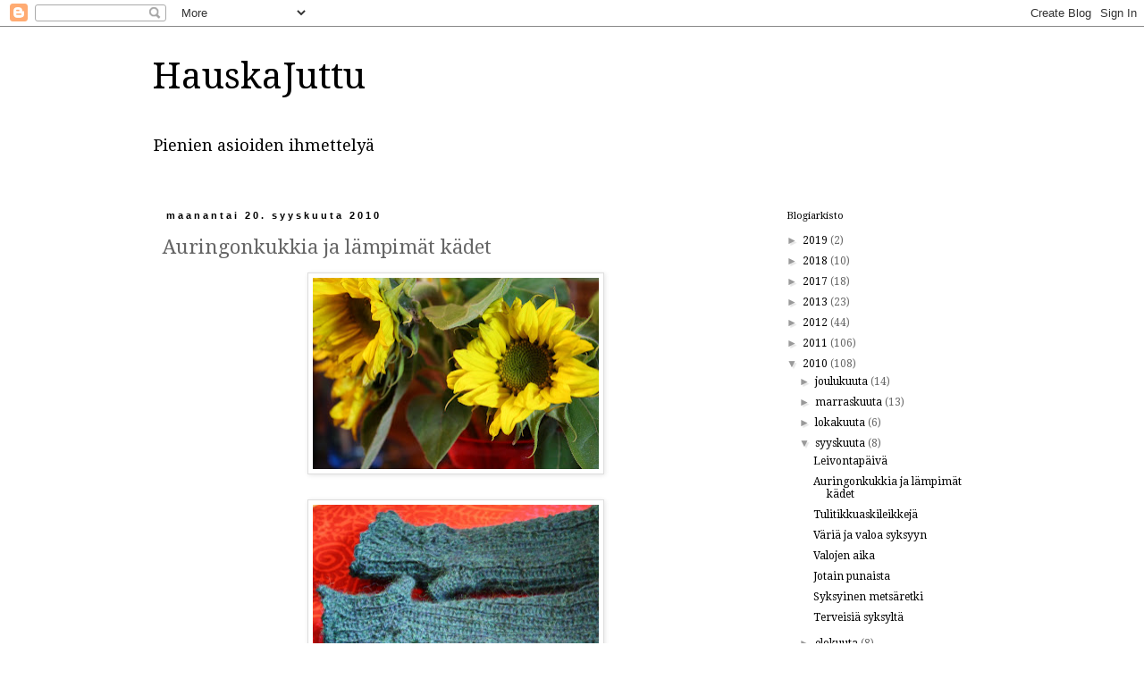

--- FILE ---
content_type: text/html; charset=UTF-8
request_url: https://hauskajuttu.blogspot.com/2010/09/auringonkukkia-ja-lampimat-kadet.html
body_size: 16282
content:
<!DOCTYPE html>
<html class='v2' dir='ltr' lang='fi'>
<head>
<link href='https://www.blogger.com/static/v1/widgets/335934321-css_bundle_v2.css' rel='stylesheet' type='text/css'/>
<meta content='width=1100' name='viewport'/>
<meta content='text/html; charset=UTF-8' http-equiv='Content-Type'/>
<meta content='blogger' name='generator'/>
<link href='https://hauskajuttu.blogspot.com/favicon.ico' rel='icon' type='image/x-icon'/>
<link href='https://hauskajuttu.blogspot.com/2010/09/auringonkukkia-ja-lampimat-kadet.html' rel='canonical'/>
<link rel="alternate" type="application/atom+xml" title="HauskaJuttu - Atom" href="https://hauskajuttu.blogspot.com/feeds/posts/default" />
<link rel="alternate" type="application/rss+xml" title="HauskaJuttu - RSS" href="https://hauskajuttu.blogspot.com/feeds/posts/default?alt=rss" />
<link rel="service.post" type="application/atom+xml" title="HauskaJuttu - Atom" href="https://www.blogger.com/feeds/7320134533198148083/posts/default" />

<link rel="alternate" type="application/atom+xml" title="HauskaJuttu - Atom" href="https://hauskajuttu.blogspot.com/feeds/5279069206015712756/comments/default" />
<!--Can't find substitution for tag [blog.ieCssRetrofitLinks]-->
<link href='https://blogger.googleusercontent.com/img/b/R29vZ2xl/AVvXsEgc-CeBG58FIONbX-KrFxcGrVDzvs2N7_yEGzorpbV5Wn7bRW_vuyhNL1Az_gFUN5XeuBNhzZoGIE6IS0GmGnMZDxK2_sMtnOxbm1_fk2psC9GbGWkuWSgnBo3wSovrnqVxPm9RDcfRPA/s320/IMG_5455.JPG' rel='image_src'/>
<meta content='https://hauskajuttu.blogspot.com/2010/09/auringonkukkia-ja-lampimat-kadet.html' property='og:url'/>
<meta content='Auringonkukkia ja lämpimät kädet' property='og:title'/>
<meta content='  Mies toi auringonkukkia ja minä sain valmiiksi käden lämmittimet.   ' property='og:description'/>
<meta content='https://blogger.googleusercontent.com/img/b/R29vZ2xl/AVvXsEgc-CeBG58FIONbX-KrFxcGrVDzvs2N7_yEGzorpbV5Wn7bRW_vuyhNL1Az_gFUN5XeuBNhzZoGIE6IS0GmGnMZDxK2_sMtnOxbm1_fk2psC9GbGWkuWSgnBo3wSovrnqVxPm9RDcfRPA/w1200-h630-p-k-no-nu/IMG_5455.JPG' property='og:image'/>
<title>HauskaJuttu: Auringonkukkia ja lämpimät kädet</title>
<style type='text/css'>@font-face{font-family:'Droid Serif';font-style:normal;font-weight:400;font-display:swap;src:url(//fonts.gstatic.com/s/droidserif/v20/tDbI2oqRg1oM3QBjjcaDkOr9rAXWGQyH.woff2)format('woff2');unicode-range:U+0000-00FF,U+0131,U+0152-0153,U+02BB-02BC,U+02C6,U+02DA,U+02DC,U+0304,U+0308,U+0329,U+2000-206F,U+20AC,U+2122,U+2191,U+2193,U+2212,U+2215,U+FEFF,U+FFFD;}</style>
<style id='page-skin-1' type='text/css'><!--
/*
-----------------------------------------------
Blogger Template Style
Name:     Simple
Designer: Blogger
URL:      www.blogger.com
----------------------------------------------- */
/* Content
----------------------------------------------- */
body {
font: normal normal 12px Droid Serif;
color: #666666;
background: #ffffff none repeat scroll top left;
padding: 0 0 0 0;
}
html body .region-inner {
min-width: 0;
max-width: 100%;
width: auto;
}
h2 {
font-size: 22px;
}
a:link {
text-decoration:none;
color: #000000;
}
a:visited {
text-decoration:none;
color: #888888;
}
a:hover {
text-decoration:underline;
color: #88bb21;
}
.body-fauxcolumn-outer .fauxcolumn-inner {
background: transparent none repeat scroll top left;
_background-image: none;
}
.body-fauxcolumn-outer .cap-top {
position: absolute;
z-index: 1;
height: 400px;
width: 100%;
}
.body-fauxcolumn-outer .cap-top .cap-left {
width: 100%;
background: transparent none repeat-x scroll top left;
_background-image: none;
}
.content-outer {
-moz-box-shadow: 0 0 0 rgba(0, 0, 0, .15);
-webkit-box-shadow: 0 0 0 rgba(0, 0, 0, .15);
-goog-ms-box-shadow: 0 0 0 #333333;
box-shadow: 0 0 0 rgba(0, 0, 0, .15);
margin-bottom: 1px;
}
.content-inner {
padding: 10px 40px;
}
.content-inner {
background-color: #ffffff;
}
/* Header
----------------------------------------------- */
.header-outer {
background: transparent none repeat-x scroll 0 -400px;
_background-image: none;
}
.Header h1 {
font: normal normal 40px Droid Serif;
color: #000000;
text-shadow: 0 0 0 rgba(0, 0, 0, .2);
}
.Header h1 a {
color: #000000;
}
.Header .description {
font-size: 18px;
color: #000000;
}
.header-inner .Header .titlewrapper {
padding: 22px 0;
}
.header-inner .Header .descriptionwrapper {
padding: 0 0;
}
/* Tabs
----------------------------------------------- */
.tabs-inner .section:first-child {
border-top: 0 solid #dddddd;
}
.tabs-inner .section:first-child ul {
margin-top: -1px;
border-top: 1px solid #dddddd;
border-left: 1px solid #dddddd;
border-right: 1px solid #dddddd;
}
.tabs-inner .widget ul {
background: transparent none repeat-x scroll 0 -800px;
_background-image: none;
border-bottom: 1px solid #dddddd;
margin-top: 0;
margin-left: -30px;
margin-right: -30px;
}
.tabs-inner .widget li a {
display: inline-block;
padding: .6em 1em;
font: normal normal 12px Droid Serif;
color: #000000;
border-left: 1px solid #ffffff;
border-right: 1px solid #dddddd;
}
.tabs-inner .widget li:first-child a {
border-left: none;
}
.tabs-inner .widget li.selected a, .tabs-inner .widget li a:hover {
color: #000000;
background-color: #eeeeee;
text-decoration: none;
}
/* Columns
----------------------------------------------- */
.main-outer {
border-top: 0 solid transparent;
}
.fauxcolumn-left-outer .fauxcolumn-inner {
border-right: 1px solid transparent;
}
.fauxcolumn-right-outer .fauxcolumn-inner {
border-left: 1px solid transparent;
}
/* Headings
----------------------------------------------- */
div.widget > h2,
div.widget h2.title {
margin: 0 0 1em 0;
font: normal normal 11px Droid Serif;
color: #000000;
}
/* Widgets
----------------------------------------------- */
.widget .zippy {
color: #999999;
text-shadow: 2px 2px 1px rgba(0, 0, 0, .1);
}
.widget .popular-posts ul {
list-style: none;
}
/* Posts
----------------------------------------------- */
h2.date-header {
font: normal bold 11px Arial, Tahoma, Helvetica, FreeSans, sans-serif;
}
.date-header span {
background-color: #ffffff;
color: #000000;
padding: 0.4em;
letter-spacing: 3px;
margin: inherit;
}
.main-inner {
padding-top: 35px;
padding-bottom: 65px;
}
.main-inner .column-center-inner {
padding: 0 0;
}
.main-inner .column-center-inner .section {
margin: 0 1em;
}
.post {
margin: 0 0 45px 0;
}
h3.post-title, .comments h4 {
font: normal normal 22px Droid Serif;
margin: .75em 0 0;
}
.post-body {
font-size: 110%;
line-height: 1.4;
position: relative;
}
.post-body img, .post-body .tr-caption-container, .Profile img, .Image img,
.BlogList .item-thumbnail img {
padding: 2px;
background: #ffffff;
border: 1px solid #dddddd;
-moz-box-shadow: 1px 1px 5px rgba(0, 0, 0, .1);
-webkit-box-shadow: 1px 1px 5px rgba(0, 0, 0, .1);
box-shadow: 1px 1px 5px rgba(0, 0, 0, .1);
}
.post-body img, .post-body .tr-caption-container {
padding: 5px;
}
.post-body .tr-caption-container {
color: #000000;
}
.post-body .tr-caption-container img {
padding: 0;
background: transparent;
border: none;
-moz-box-shadow: 0 0 0 rgba(0, 0, 0, .1);
-webkit-box-shadow: 0 0 0 rgba(0, 0, 0, .1);
box-shadow: 0 0 0 rgba(0, 0, 0, .1);
}
.post-header {
margin: 0 0 1.5em;
line-height: 1.6;
font-size: 90%;
}
.post-footer {
margin: 20px -2px 0;
padding: 5px 10px;
color: #666666;
background-color: #eeeeee;
border-bottom: 1px solid #eeeeee;
line-height: 1.6;
font-size: 90%;
}
#comments .comment-author {
padding-top: 1.5em;
border-top: 1px solid transparent;
background-position: 0 1.5em;
}
#comments .comment-author:first-child {
padding-top: 0;
border-top: none;
}
.avatar-image-container {
margin: .2em 0 0;
}
#comments .avatar-image-container img {
border: 1px solid #dddddd;
}
/* Comments
----------------------------------------------- */
.comments .comments-content .icon.blog-author {
background-repeat: no-repeat;
background-image: url([data-uri]);
}
.comments .comments-content .loadmore a {
border-top: 1px solid #999999;
border-bottom: 1px solid #999999;
}
.comments .comment-thread.inline-thread {
background-color: #eeeeee;
}
.comments .continue {
border-top: 2px solid #999999;
}
/* Accents
---------------------------------------------- */
.section-columns td.columns-cell {
border-left: 1px solid transparent;
}
.blog-pager {
background: transparent url(//www.blogblog.com/1kt/simple/paging_dot.png) repeat-x scroll top center;
}
.blog-pager-older-link, .home-link,
.blog-pager-newer-link {
background-color: #ffffff;
padding: 5px;
}
.footer-outer {
border-top: 1px dashed #bbbbbb;
}
/* Mobile
----------------------------------------------- */
body.mobile  {
background-size: auto;
}
.mobile .body-fauxcolumn-outer {
background: transparent none repeat scroll top left;
}
.mobile .body-fauxcolumn-outer .cap-top {
background-size: 100% auto;
}
.mobile .content-outer {
-webkit-box-shadow: 0 0 3px rgba(0, 0, 0, .15);
box-shadow: 0 0 3px rgba(0, 0, 0, .15);
}
.mobile .tabs-inner .widget ul {
margin-left: 0;
margin-right: 0;
}
.mobile .post {
margin: 0;
}
.mobile .main-inner .column-center-inner .section {
margin: 0;
}
.mobile .date-header span {
padding: 0.1em 10px;
margin: 0 -10px;
}
.mobile h3.post-title {
margin: 0;
}
.mobile .blog-pager {
background: transparent none no-repeat scroll top center;
}
.mobile .footer-outer {
border-top: none;
}
.mobile .main-inner, .mobile .footer-inner {
background-color: #ffffff;
}
.mobile-index-contents {
color: #666666;
}
.mobile-link-button {
background-color: #000000;
}
.mobile-link-button a:link, .mobile-link-button a:visited {
color: #ffffff;
}
.mobile .tabs-inner .section:first-child {
border-top: none;
}
.mobile .tabs-inner .PageList .widget-content {
background-color: #eeeeee;
color: #000000;
border-top: 1px solid #dddddd;
border-bottom: 1px solid #dddddd;
}
.mobile .tabs-inner .PageList .widget-content .pagelist-arrow {
border-left: 1px solid #dddddd;
}

--></style>
<style id='template-skin-1' type='text/css'><!--
body {
min-width: 1020px;
}
.content-outer, .content-fauxcolumn-outer, .region-inner {
min-width: 1020px;
max-width: 1020px;
_width: 1020px;
}
.main-inner .columns {
padding-left: 0px;
padding-right: 260px;
}
.main-inner .fauxcolumn-center-outer {
left: 0px;
right: 260px;
/* IE6 does not respect left and right together */
_width: expression(this.parentNode.offsetWidth -
parseInt("0px") -
parseInt("260px") + 'px');
}
.main-inner .fauxcolumn-left-outer {
width: 0px;
}
.main-inner .fauxcolumn-right-outer {
width: 260px;
}
.main-inner .column-left-outer {
width: 0px;
right: 100%;
margin-left: -0px;
}
.main-inner .column-right-outer {
width: 260px;
margin-right: -260px;
}
#layout {
min-width: 0;
}
#layout .content-outer {
min-width: 0;
width: 800px;
}
#layout .region-inner {
min-width: 0;
width: auto;
}
body#layout div.add_widget {
padding: 8px;
}
body#layout div.add_widget a {
margin-left: 32px;
}
--></style>
<link href='https://www.blogger.com/dyn-css/authorization.css?targetBlogID=7320134533198148083&amp;zx=050c6ca3-ca03-4aff-8817-3cf94fad2fb9' media='none' onload='if(media!=&#39;all&#39;)media=&#39;all&#39;' rel='stylesheet'/><noscript><link href='https://www.blogger.com/dyn-css/authorization.css?targetBlogID=7320134533198148083&amp;zx=050c6ca3-ca03-4aff-8817-3cf94fad2fb9' rel='stylesheet'/></noscript>
<meta name='google-adsense-platform-account' content='ca-host-pub-1556223355139109'/>
<meta name='google-adsense-platform-domain' content='blogspot.com'/>

</head>
<body class='loading variant-simplysimple'>
<div class='navbar section' id='navbar' name='Navigointipalkki'><div class='widget Navbar' data-version='1' id='Navbar1'><script type="text/javascript">
    function setAttributeOnload(object, attribute, val) {
      if(window.addEventListener) {
        window.addEventListener('load',
          function(){ object[attribute] = val; }, false);
      } else {
        window.attachEvent('onload', function(){ object[attribute] = val; });
      }
    }
  </script>
<div id="navbar-iframe-container"></div>
<script type="text/javascript" src="https://apis.google.com/js/platform.js"></script>
<script type="text/javascript">
      gapi.load("gapi.iframes:gapi.iframes.style.bubble", function() {
        if (gapi.iframes && gapi.iframes.getContext) {
          gapi.iframes.getContext().openChild({
              url: 'https://www.blogger.com/navbar/7320134533198148083?po\x3d5279069206015712756\x26origin\x3dhttps://hauskajuttu.blogspot.com',
              where: document.getElementById("navbar-iframe-container"),
              id: "navbar-iframe"
          });
        }
      });
    </script><script type="text/javascript">
(function() {
var script = document.createElement('script');
script.type = 'text/javascript';
script.src = '//pagead2.googlesyndication.com/pagead/js/google_top_exp.js';
var head = document.getElementsByTagName('head')[0];
if (head) {
head.appendChild(script);
}})();
</script>
</div></div>
<div class='body-fauxcolumns'>
<div class='fauxcolumn-outer body-fauxcolumn-outer'>
<div class='cap-top'>
<div class='cap-left'></div>
<div class='cap-right'></div>
</div>
<div class='fauxborder-left'>
<div class='fauxborder-right'></div>
<div class='fauxcolumn-inner'>
</div>
</div>
<div class='cap-bottom'>
<div class='cap-left'></div>
<div class='cap-right'></div>
</div>
</div>
</div>
<div class='content'>
<div class='content-fauxcolumns'>
<div class='fauxcolumn-outer content-fauxcolumn-outer'>
<div class='cap-top'>
<div class='cap-left'></div>
<div class='cap-right'></div>
</div>
<div class='fauxborder-left'>
<div class='fauxborder-right'></div>
<div class='fauxcolumn-inner'>
</div>
</div>
<div class='cap-bottom'>
<div class='cap-left'></div>
<div class='cap-right'></div>
</div>
</div>
</div>
<div class='content-outer'>
<div class='content-cap-top cap-top'>
<div class='cap-left'></div>
<div class='cap-right'></div>
</div>
<div class='fauxborder-left content-fauxborder-left'>
<div class='fauxborder-right content-fauxborder-right'></div>
<div class='content-inner'>
<header>
<div class='header-outer'>
<div class='header-cap-top cap-top'>
<div class='cap-left'></div>
<div class='cap-right'></div>
</div>
<div class='fauxborder-left header-fauxborder-left'>
<div class='fauxborder-right header-fauxborder-right'></div>
<div class='region-inner header-inner'>
<div class='header section' id='header' name='Otsikko'><div class='widget Header' data-version='1' id='Header1'>
<div id='header-inner'>
<div class='titlewrapper'>
<h1 class='title'>
<a href='https://hauskajuttu.blogspot.com/'>
HauskaJuttu
</a>
</h1>
</div>
<div class='descriptionwrapper'>
<p class='description'><span>Pienien asioiden ihmettelyä</span></p>
</div>
</div>
</div></div>
</div>
</div>
<div class='header-cap-bottom cap-bottom'>
<div class='cap-left'></div>
<div class='cap-right'></div>
</div>
</div>
</header>
<div class='tabs-outer'>
<div class='tabs-cap-top cap-top'>
<div class='cap-left'></div>
<div class='cap-right'></div>
</div>
<div class='fauxborder-left tabs-fauxborder-left'>
<div class='fauxborder-right tabs-fauxborder-right'></div>
<div class='region-inner tabs-inner'>
<div class='tabs no-items section' id='crosscol' name='Kaikki sarakkeet'></div>
<div class='tabs no-items section' id='crosscol-overflow' name='Cross-Column 2'></div>
</div>
</div>
<div class='tabs-cap-bottom cap-bottom'>
<div class='cap-left'></div>
<div class='cap-right'></div>
</div>
</div>
<div class='main-outer'>
<div class='main-cap-top cap-top'>
<div class='cap-left'></div>
<div class='cap-right'></div>
</div>
<div class='fauxborder-left main-fauxborder-left'>
<div class='fauxborder-right main-fauxborder-right'></div>
<div class='region-inner main-inner'>
<div class='columns fauxcolumns'>
<div class='fauxcolumn-outer fauxcolumn-center-outer'>
<div class='cap-top'>
<div class='cap-left'></div>
<div class='cap-right'></div>
</div>
<div class='fauxborder-left'>
<div class='fauxborder-right'></div>
<div class='fauxcolumn-inner'>
</div>
</div>
<div class='cap-bottom'>
<div class='cap-left'></div>
<div class='cap-right'></div>
</div>
</div>
<div class='fauxcolumn-outer fauxcolumn-left-outer'>
<div class='cap-top'>
<div class='cap-left'></div>
<div class='cap-right'></div>
</div>
<div class='fauxborder-left'>
<div class='fauxborder-right'></div>
<div class='fauxcolumn-inner'>
</div>
</div>
<div class='cap-bottom'>
<div class='cap-left'></div>
<div class='cap-right'></div>
</div>
</div>
<div class='fauxcolumn-outer fauxcolumn-right-outer'>
<div class='cap-top'>
<div class='cap-left'></div>
<div class='cap-right'></div>
</div>
<div class='fauxborder-left'>
<div class='fauxborder-right'></div>
<div class='fauxcolumn-inner'>
</div>
</div>
<div class='cap-bottom'>
<div class='cap-left'></div>
<div class='cap-right'></div>
</div>
</div>
<!-- corrects IE6 width calculation -->
<div class='columns-inner'>
<div class='column-center-outer'>
<div class='column-center-inner'>
<div class='main section' id='main' name='Ensisijainen'><div class='widget Blog' data-version='1' id='Blog1'>
<div class='blog-posts hfeed'>

          <div class="date-outer">
        
<h2 class='date-header'><span>maanantai 20. syyskuuta 2010</span></h2>

          <div class="date-posts">
        
<div class='post-outer'>
<div class='post hentry uncustomized-post-template' itemprop='blogPost' itemscope='itemscope' itemtype='http://schema.org/BlogPosting'>
<meta content='https://blogger.googleusercontent.com/img/b/R29vZ2xl/AVvXsEgc-CeBG58FIONbX-KrFxcGrVDzvs2N7_yEGzorpbV5Wn7bRW_vuyhNL1Az_gFUN5XeuBNhzZoGIE6IS0GmGnMZDxK2_sMtnOxbm1_fk2psC9GbGWkuWSgnBo3wSovrnqVxPm9RDcfRPA/s320/IMG_5455.JPG' itemprop='image_url'/>
<meta content='7320134533198148083' itemprop='blogId'/>
<meta content='5279069206015712756' itemprop='postId'/>
<a name='5279069206015712756'></a>
<h3 class='post-title entry-title' itemprop='name'>
Auringonkukkia ja lämpimät kädet
</h3>
<div class='post-header'>
<div class='post-header-line-1'></div>
</div>
<div class='post-body entry-content' id='post-body-5279069206015712756' itemprop='description articleBody'>
<a href="https://blogger.googleusercontent.com/img/b/R29vZ2xl/AVvXsEgc-CeBG58FIONbX-KrFxcGrVDzvs2N7_yEGzorpbV5Wn7bRW_vuyhNL1Az_gFUN5XeuBNhzZoGIE6IS0GmGnMZDxK2_sMtnOxbm1_fk2psC9GbGWkuWSgnBo3wSovrnqVxPm9RDcfRPA/s1600/IMG_5455.JPG"><img alt="" border="0" id="BLOGGER_PHOTO_ID_5519057110864994178" src="https://blogger.googleusercontent.com/img/b/R29vZ2xl/AVvXsEgc-CeBG58FIONbX-KrFxcGrVDzvs2N7_yEGzorpbV5Wn7bRW_vuyhNL1Az_gFUN5XeuBNhzZoGIE6IS0GmGnMZDxK2_sMtnOxbm1_fk2psC9GbGWkuWSgnBo3wSovrnqVxPm9RDcfRPA/s320/IMG_5455.JPG" style="cursor: hand; display: block; height: 214px; margin: 0px auto 10px; text-align: center; width: 320px;" /></a><br />
<div align="center"><a href="https://blogger.googleusercontent.com/img/b/R29vZ2xl/AVvXsEg17C4z3LEFI3yyT7KaUeJ-gCZVBh9wQFwACSGl8IpduKktAw5ws31WXq-Xk19GdNgO49GYPhpFc9awAs3Wf4yFGDUQPtE_lVujudEJkckA__kMsQk_WQlEeHFW6d05LOxUAuiEcdt9SQ/s1600/IMG_5461.JPG"><img alt="" border="0" id="BLOGGER_PHOTO_ID_5519057097243638562" src="https://blogger.googleusercontent.com/img/b/R29vZ2xl/AVvXsEg17C4z3LEFI3yyT7KaUeJ-gCZVBh9wQFwACSGl8IpduKktAw5ws31WXq-Xk19GdNgO49GYPhpFc9awAs3Wf4yFGDUQPtE_lVujudEJkckA__kMsQk_WQlEeHFW6d05LOxUAuiEcdt9SQ/s320/IMG_5461.JPG" style="cursor: hand; display: block; height: 214px; margin: 0px auto 10px; text-align: center; width: 320px;" /></a> Mies toi auringonkukkia ja minä sain valmiiksi käden lämmittimet.<br />
<br />
<div></div></div>
<div style='clear: both;'></div>
</div>
<div class='post-footer'>
<div class='post-footer-line post-footer-line-1'>
<span class='post-author vcard'>
Lähettänyt
<span class='fn' itemprop='author' itemscope='itemscope' itemtype='http://schema.org/Person'>
<meta content='https://www.blogger.com/profile/09002210325447439291' itemprop='url'/>
<a class='g-profile' href='https://www.blogger.com/profile/09002210325447439291' rel='author' title='author profile'>
<span itemprop='name'>Caisa</span>
</a>
</span>
</span>
<span class='post-timestamp'>
klo
<meta content='https://hauskajuttu.blogspot.com/2010/09/auringonkukkia-ja-lampimat-kadet.html' itemprop='url'/>
<a class='timestamp-link' href='https://hauskajuttu.blogspot.com/2010/09/auringonkukkia-ja-lampimat-kadet.html' rel='bookmark' title='permanent link'><abbr class='published' itemprop='datePublished' title='2010-09-20T20:48:00+03:00'>20.48</abbr></a>
</span>
<span class='post-comment-link'>
</span>
<span class='post-icons'>
<span class='item-control blog-admin pid-1090028919'>
<a href='https://www.blogger.com/post-edit.g?blogID=7320134533198148083&postID=5279069206015712756&from=pencil' title='Muokkaa tekstiä'>
<img alt='' class='icon-action' height='18' src='https://resources.blogblog.com/img/icon18_edit_allbkg.gif' width='18'/>
</a>
</span>
</span>
<div class='post-share-buttons goog-inline-block'>
</div>
</div>
<div class='post-footer-line post-footer-line-2'>
<span class='post-labels'>
Tunnisteet:
<a href='https://hauskajuttu.blogspot.com/search/label/k%C3%A4sintehty' rel='tag'>käsintehty</a>
</span>
</div>
<div class='post-footer-line post-footer-line-3'>
<span class='post-location'>
</span>
</div>
</div>
</div>
<div class='comments' id='comments'>
<a name='comments'></a>
<h4>Ei kommentteja:</h4>
<div id='Blog1_comments-block-wrapper'>
<dl class='avatar-comment-indent' id='comments-block'>
</dl>
</div>
<p class='comment-footer'>
<div class='comment-form'>
<a name='comment-form'></a>
<h4 id='comment-post-message'>Lähetä kommentti</h4>
<p>
</p>
<a href='https://www.blogger.com/comment/frame/7320134533198148083?po=5279069206015712756&hl=fi&saa=85391&origin=https://hauskajuttu.blogspot.com' id='comment-editor-src'></a>
<iframe allowtransparency='true' class='blogger-iframe-colorize blogger-comment-from-post' frameborder='0' height='410px' id='comment-editor' name='comment-editor' src='' width='100%'></iframe>
<script src='https://www.blogger.com/static/v1/jsbin/2830521187-comment_from_post_iframe.js' type='text/javascript'></script>
<script type='text/javascript'>
      BLOG_CMT_createIframe('https://www.blogger.com/rpc_relay.html');
    </script>
</div>
</p>
</div>
</div>

        </div></div>
      
</div>
<div class='blog-pager' id='blog-pager'>
<span id='blog-pager-newer-link'>
<a class='blog-pager-newer-link' href='https://hauskajuttu.blogspot.com/2010/09/leivontapaiva.html' id='Blog1_blog-pager-newer-link' title='Uudempi teksti'>Uudempi teksti</a>
</span>
<span id='blog-pager-older-link'>
<a class='blog-pager-older-link' href='https://hauskajuttu.blogspot.com/2010/09/tulitikkuaskileikkeja.html' id='Blog1_blog-pager-older-link' title='Vanhempi viesti'>Vanhempi viesti</a>
</span>
<a class='home-link' href='https://hauskajuttu.blogspot.com/'>Etusivu</a>
</div>
<div class='clear'></div>
<div class='post-feeds'>
<div class='feed-links'>
Tilaa:
<a class='feed-link' href='https://hauskajuttu.blogspot.com/feeds/5279069206015712756/comments/default' target='_blank' type='application/atom+xml'>Lähetä kommentteja (Atom)</a>
</div>
</div>
</div></div>
</div>
</div>
<div class='column-left-outer'>
<div class='column-left-inner'>
<aside>
</aside>
</div>
</div>
<div class='column-right-outer'>
<div class='column-right-inner'>
<aside>
<div class='sidebar section' id='sidebar-right-1'><div class='widget BlogArchive' data-version='1' id='BlogArchive1'>
<h2>Blogiarkisto</h2>
<div class='widget-content'>
<div id='ArchiveList'>
<div id='BlogArchive1_ArchiveList'>
<ul class='hierarchy'>
<li class='archivedate collapsed'>
<a class='toggle' href='javascript:void(0)'>
<span class='zippy'>

        &#9658;&#160;
      
</span>
</a>
<a class='post-count-link' href='https://hauskajuttu.blogspot.com/2019/'>
2019
</a>
<span class='post-count' dir='ltr'>(2)</span>
<ul class='hierarchy'>
<li class='archivedate collapsed'>
<a class='toggle' href='javascript:void(0)'>
<span class='zippy'>

        &#9658;&#160;
      
</span>
</a>
<a class='post-count-link' href='https://hauskajuttu.blogspot.com/2019/10/'>
lokakuuta
</a>
<span class='post-count' dir='ltr'>(2)</span>
</li>
</ul>
</li>
</ul>
<ul class='hierarchy'>
<li class='archivedate collapsed'>
<a class='toggle' href='javascript:void(0)'>
<span class='zippy'>

        &#9658;&#160;
      
</span>
</a>
<a class='post-count-link' href='https://hauskajuttu.blogspot.com/2018/'>
2018
</a>
<span class='post-count' dir='ltr'>(10)</span>
<ul class='hierarchy'>
<li class='archivedate collapsed'>
<a class='toggle' href='javascript:void(0)'>
<span class='zippy'>

        &#9658;&#160;
      
</span>
</a>
<a class='post-count-link' href='https://hauskajuttu.blogspot.com/2018/12/'>
joulukuuta
</a>
<span class='post-count' dir='ltr'>(4)</span>
</li>
</ul>
<ul class='hierarchy'>
<li class='archivedate collapsed'>
<a class='toggle' href='javascript:void(0)'>
<span class='zippy'>

        &#9658;&#160;
      
</span>
</a>
<a class='post-count-link' href='https://hauskajuttu.blogspot.com/2018/11/'>
marraskuuta
</a>
<span class='post-count' dir='ltr'>(2)</span>
</li>
</ul>
<ul class='hierarchy'>
<li class='archivedate collapsed'>
<a class='toggle' href='javascript:void(0)'>
<span class='zippy'>

        &#9658;&#160;
      
</span>
</a>
<a class='post-count-link' href='https://hauskajuttu.blogspot.com/2018/10/'>
lokakuuta
</a>
<span class='post-count' dir='ltr'>(1)</span>
</li>
</ul>
<ul class='hierarchy'>
<li class='archivedate collapsed'>
<a class='toggle' href='javascript:void(0)'>
<span class='zippy'>

        &#9658;&#160;
      
</span>
</a>
<a class='post-count-link' href='https://hauskajuttu.blogspot.com/2018/09/'>
syyskuuta
</a>
<span class='post-count' dir='ltr'>(2)</span>
</li>
</ul>
<ul class='hierarchy'>
<li class='archivedate collapsed'>
<a class='toggle' href='javascript:void(0)'>
<span class='zippy'>

        &#9658;&#160;
      
</span>
</a>
<a class='post-count-link' href='https://hauskajuttu.blogspot.com/2018/01/'>
tammikuuta
</a>
<span class='post-count' dir='ltr'>(1)</span>
</li>
</ul>
</li>
</ul>
<ul class='hierarchy'>
<li class='archivedate collapsed'>
<a class='toggle' href='javascript:void(0)'>
<span class='zippy'>

        &#9658;&#160;
      
</span>
</a>
<a class='post-count-link' href='https://hauskajuttu.blogspot.com/2017/'>
2017
</a>
<span class='post-count' dir='ltr'>(18)</span>
<ul class='hierarchy'>
<li class='archivedate collapsed'>
<a class='toggle' href='javascript:void(0)'>
<span class='zippy'>

        &#9658;&#160;
      
</span>
</a>
<a class='post-count-link' href='https://hauskajuttu.blogspot.com/2017/05/'>
toukokuuta
</a>
<span class='post-count' dir='ltr'>(2)</span>
</li>
</ul>
<ul class='hierarchy'>
<li class='archivedate collapsed'>
<a class='toggle' href='javascript:void(0)'>
<span class='zippy'>

        &#9658;&#160;
      
</span>
</a>
<a class='post-count-link' href='https://hauskajuttu.blogspot.com/2017/04/'>
huhtikuuta
</a>
<span class='post-count' dir='ltr'>(4)</span>
</li>
</ul>
<ul class='hierarchy'>
<li class='archivedate collapsed'>
<a class='toggle' href='javascript:void(0)'>
<span class='zippy'>

        &#9658;&#160;
      
</span>
</a>
<a class='post-count-link' href='https://hauskajuttu.blogspot.com/2017/03/'>
maaliskuuta
</a>
<span class='post-count' dir='ltr'>(2)</span>
</li>
</ul>
<ul class='hierarchy'>
<li class='archivedate collapsed'>
<a class='toggle' href='javascript:void(0)'>
<span class='zippy'>

        &#9658;&#160;
      
</span>
</a>
<a class='post-count-link' href='https://hauskajuttu.blogspot.com/2017/02/'>
helmikuuta
</a>
<span class='post-count' dir='ltr'>(5)</span>
</li>
</ul>
<ul class='hierarchy'>
<li class='archivedate collapsed'>
<a class='toggle' href='javascript:void(0)'>
<span class='zippy'>

        &#9658;&#160;
      
</span>
</a>
<a class='post-count-link' href='https://hauskajuttu.blogspot.com/2017/01/'>
tammikuuta
</a>
<span class='post-count' dir='ltr'>(5)</span>
</li>
</ul>
</li>
</ul>
<ul class='hierarchy'>
<li class='archivedate collapsed'>
<a class='toggle' href='javascript:void(0)'>
<span class='zippy'>

        &#9658;&#160;
      
</span>
</a>
<a class='post-count-link' href='https://hauskajuttu.blogspot.com/2013/'>
2013
</a>
<span class='post-count' dir='ltr'>(23)</span>
<ul class='hierarchy'>
<li class='archivedate collapsed'>
<a class='toggle' href='javascript:void(0)'>
<span class='zippy'>

        &#9658;&#160;
      
</span>
</a>
<a class='post-count-link' href='https://hauskajuttu.blogspot.com/2013/09/'>
syyskuuta
</a>
<span class='post-count' dir='ltr'>(2)</span>
</li>
</ul>
<ul class='hierarchy'>
<li class='archivedate collapsed'>
<a class='toggle' href='javascript:void(0)'>
<span class='zippy'>

        &#9658;&#160;
      
</span>
</a>
<a class='post-count-link' href='https://hauskajuttu.blogspot.com/2013/08/'>
elokuuta
</a>
<span class='post-count' dir='ltr'>(1)</span>
</li>
</ul>
<ul class='hierarchy'>
<li class='archivedate collapsed'>
<a class='toggle' href='javascript:void(0)'>
<span class='zippy'>

        &#9658;&#160;
      
</span>
</a>
<a class='post-count-link' href='https://hauskajuttu.blogspot.com/2013/07/'>
heinäkuuta
</a>
<span class='post-count' dir='ltr'>(6)</span>
</li>
</ul>
<ul class='hierarchy'>
<li class='archivedate collapsed'>
<a class='toggle' href='javascript:void(0)'>
<span class='zippy'>

        &#9658;&#160;
      
</span>
</a>
<a class='post-count-link' href='https://hauskajuttu.blogspot.com/2013/06/'>
kesäkuuta
</a>
<span class='post-count' dir='ltr'>(1)</span>
</li>
</ul>
<ul class='hierarchy'>
<li class='archivedate collapsed'>
<a class='toggle' href='javascript:void(0)'>
<span class='zippy'>

        &#9658;&#160;
      
</span>
</a>
<a class='post-count-link' href='https://hauskajuttu.blogspot.com/2013/05/'>
toukokuuta
</a>
<span class='post-count' dir='ltr'>(1)</span>
</li>
</ul>
<ul class='hierarchy'>
<li class='archivedate collapsed'>
<a class='toggle' href='javascript:void(0)'>
<span class='zippy'>

        &#9658;&#160;
      
</span>
</a>
<a class='post-count-link' href='https://hauskajuttu.blogspot.com/2013/04/'>
huhtikuuta
</a>
<span class='post-count' dir='ltr'>(7)</span>
</li>
</ul>
<ul class='hierarchy'>
<li class='archivedate collapsed'>
<a class='toggle' href='javascript:void(0)'>
<span class='zippy'>

        &#9658;&#160;
      
</span>
</a>
<a class='post-count-link' href='https://hauskajuttu.blogspot.com/2013/03/'>
maaliskuuta
</a>
<span class='post-count' dir='ltr'>(5)</span>
</li>
</ul>
</li>
</ul>
<ul class='hierarchy'>
<li class='archivedate collapsed'>
<a class='toggle' href='javascript:void(0)'>
<span class='zippy'>

        &#9658;&#160;
      
</span>
</a>
<a class='post-count-link' href='https://hauskajuttu.blogspot.com/2012/'>
2012
</a>
<span class='post-count' dir='ltr'>(44)</span>
<ul class='hierarchy'>
<li class='archivedate collapsed'>
<a class='toggle' href='javascript:void(0)'>
<span class='zippy'>

        &#9658;&#160;
      
</span>
</a>
<a class='post-count-link' href='https://hauskajuttu.blogspot.com/2012/11/'>
marraskuuta
</a>
<span class='post-count' dir='ltr'>(1)</span>
</li>
</ul>
<ul class='hierarchy'>
<li class='archivedate collapsed'>
<a class='toggle' href='javascript:void(0)'>
<span class='zippy'>

        &#9658;&#160;
      
</span>
</a>
<a class='post-count-link' href='https://hauskajuttu.blogspot.com/2012/10/'>
lokakuuta
</a>
<span class='post-count' dir='ltr'>(1)</span>
</li>
</ul>
<ul class='hierarchy'>
<li class='archivedate collapsed'>
<a class='toggle' href='javascript:void(0)'>
<span class='zippy'>

        &#9658;&#160;
      
</span>
</a>
<a class='post-count-link' href='https://hauskajuttu.blogspot.com/2012/09/'>
syyskuuta
</a>
<span class='post-count' dir='ltr'>(2)</span>
</li>
</ul>
<ul class='hierarchy'>
<li class='archivedate collapsed'>
<a class='toggle' href='javascript:void(0)'>
<span class='zippy'>

        &#9658;&#160;
      
</span>
</a>
<a class='post-count-link' href='https://hauskajuttu.blogspot.com/2012/08/'>
elokuuta
</a>
<span class='post-count' dir='ltr'>(10)</span>
</li>
</ul>
<ul class='hierarchy'>
<li class='archivedate collapsed'>
<a class='toggle' href='javascript:void(0)'>
<span class='zippy'>

        &#9658;&#160;
      
</span>
</a>
<a class='post-count-link' href='https://hauskajuttu.blogspot.com/2012/07/'>
heinäkuuta
</a>
<span class='post-count' dir='ltr'>(3)</span>
</li>
</ul>
<ul class='hierarchy'>
<li class='archivedate collapsed'>
<a class='toggle' href='javascript:void(0)'>
<span class='zippy'>

        &#9658;&#160;
      
</span>
</a>
<a class='post-count-link' href='https://hauskajuttu.blogspot.com/2012/06/'>
kesäkuuta
</a>
<span class='post-count' dir='ltr'>(3)</span>
</li>
</ul>
<ul class='hierarchy'>
<li class='archivedate collapsed'>
<a class='toggle' href='javascript:void(0)'>
<span class='zippy'>

        &#9658;&#160;
      
</span>
</a>
<a class='post-count-link' href='https://hauskajuttu.blogspot.com/2012/05/'>
toukokuuta
</a>
<span class='post-count' dir='ltr'>(4)</span>
</li>
</ul>
<ul class='hierarchy'>
<li class='archivedate collapsed'>
<a class='toggle' href='javascript:void(0)'>
<span class='zippy'>

        &#9658;&#160;
      
</span>
</a>
<a class='post-count-link' href='https://hauskajuttu.blogspot.com/2012/04/'>
huhtikuuta
</a>
<span class='post-count' dir='ltr'>(13)</span>
</li>
</ul>
<ul class='hierarchy'>
<li class='archivedate collapsed'>
<a class='toggle' href='javascript:void(0)'>
<span class='zippy'>

        &#9658;&#160;
      
</span>
</a>
<a class='post-count-link' href='https://hauskajuttu.blogspot.com/2012/03/'>
maaliskuuta
</a>
<span class='post-count' dir='ltr'>(3)</span>
</li>
</ul>
<ul class='hierarchy'>
<li class='archivedate collapsed'>
<a class='toggle' href='javascript:void(0)'>
<span class='zippy'>

        &#9658;&#160;
      
</span>
</a>
<a class='post-count-link' href='https://hauskajuttu.blogspot.com/2012/02/'>
helmikuuta
</a>
<span class='post-count' dir='ltr'>(2)</span>
</li>
</ul>
<ul class='hierarchy'>
<li class='archivedate collapsed'>
<a class='toggle' href='javascript:void(0)'>
<span class='zippy'>

        &#9658;&#160;
      
</span>
</a>
<a class='post-count-link' href='https://hauskajuttu.blogspot.com/2012/01/'>
tammikuuta
</a>
<span class='post-count' dir='ltr'>(2)</span>
</li>
</ul>
</li>
</ul>
<ul class='hierarchy'>
<li class='archivedate collapsed'>
<a class='toggle' href='javascript:void(0)'>
<span class='zippy'>

        &#9658;&#160;
      
</span>
</a>
<a class='post-count-link' href='https://hauskajuttu.blogspot.com/2011/'>
2011
</a>
<span class='post-count' dir='ltr'>(106)</span>
<ul class='hierarchy'>
<li class='archivedate collapsed'>
<a class='toggle' href='javascript:void(0)'>
<span class='zippy'>

        &#9658;&#160;
      
</span>
</a>
<a class='post-count-link' href='https://hauskajuttu.blogspot.com/2011/12/'>
joulukuuta
</a>
<span class='post-count' dir='ltr'>(13)</span>
</li>
</ul>
<ul class='hierarchy'>
<li class='archivedate collapsed'>
<a class='toggle' href='javascript:void(0)'>
<span class='zippy'>

        &#9658;&#160;
      
</span>
</a>
<a class='post-count-link' href='https://hauskajuttu.blogspot.com/2011/11/'>
marraskuuta
</a>
<span class='post-count' dir='ltr'>(3)</span>
</li>
</ul>
<ul class='hierarchy'>
<li class='archivedate collapsed'>
<a class='toggle' href='javascript:void(0)'>
<span class='zippy'>

        &#9658;&#160;
      
</span>
</a>
<a class='post-count-link' href='https://hauskajuttu.blogspot.com/2011/10/'>
lokakuuta
</a>
<span class='post-count' dir='ltr'>(3)</span>
</li>
</ul>
<ul class='hierarchy'>
<li class='archivedate collapsed'>
<a class='toggle' href='javascript:void(0)'>
<span class='zippy'>

        &#9658;&#160;
      
</span>
</a>
<a class='post-count-link' href='https://hauskajuttu.blogspot.com/2011/09/'>
syyskuuta
</a>
<span class='post-count' dir='ltr'>(4)</span>
</li>
</ul>
<ul class='hierarchy'>
<li class='archivedate collapsed'>
<a class='toggle' href='javascript:void(0)'>
<span class='zippy'>

        &#9658;&#160;
      
</span>
</a>
<a class='post-count-link' href='https://hauskajuttu.blogspot.com/2011/08/'>
elokuuta
</a>
<span class='post-count' dir='ltr'>(9)</span>
</li>
</ul>
<ul class='hierarchy'>
<li class='archivedate collapsed'>
<a class='toggle' href='javascript:void(0)'>
<span class='zippy'>

        &#9658;&#160;
      
</span>
</a>
<a class='post-count-link' href='https://hauskajuttu.blogspot.com/2011/07/'>
heinäkuuta
</a>
<span class='post-count' dir='ltr'>(18)</span>
</li>
</ul>
<ul class='hierarchy'>
<li class='archivedate collapsed'>
<a class='toggle' href='javascript:void(0)'>
<span class='zippy'>

        &#9658;&#160;
      
</span>
</a>
<a class='post-count-link' href='https://hauskajuttu.blogspot.com/2011/06/'>
kesäkuuta
</a>
<span class='post-count' dir='ltr'>(21)</span>
</li>
</ul>
<ul class='hierarchy'>
<li class='archivedate collapsed'>
<a class='toggle' href='javascript:void(0)'>
<span class='zippy'>

        &#9658;&#160;
      
</span>
</a>
<a class='post-count-link' href='https://hauskajuttu.blogspot.com/2011/05/'>
toukokuuta
</a>
<span class='post-count' dir='ltr'>(8)</span>
</li>
</ul>
<ul class='hierarchy'>
<li class='archivedate collapsed'>
<a class='toggle' href='javascript:void(0)'>
<span class='zippy'>

        &#9658;&#160;
      
</span>
</a>
<a class='post-count-link' href='https://hauskajuttu.blogspot.com/2011/04/'>
huhtikuuta
</a>
<span class='post-count' dir='ltr'>(7)</span>
</li>
</ul>
<ul class='hierarchy'>
<li class='archivedate collapsed'>
<a class='toggle' href='javascript:void(0)'>
<span class='zippy'>

        &#9658;&#160;
      
</span>
</a>
<a class='post-count-link' href='https://hauskajuttu.blogspot.com/2011/03/'>
maaliskuuta
</a>
<span class='post-count' dir='ltr'>(4)</span>
</li>
</ul>
<ul class='hierarchy'>
<li class='archivedate collapsed'>
<a class='toggle' href='javascript:void(0)'>
<span class='zippy'>

        &#9658;&#160;
      
</span>
</a>
<a class='post-count-link' href='https://hauskajuttu.blogspot.com/2011/02/'>
helmikuuta
</a>
<span class='post-count' dir='ltr'>(8)</span>
</li>
</ul>
<ul class='hierarchy'>
<li class='archivedate collapsed'>
<a class='toggle' href='javascript:void(0)'>
<span class='zippy'>

        &#9658;&#160;
      
</span>
</a>
<a class='post-count-link' href='https://hauskajuttu.blogspot.com/2011/01/'>
tammikuuta
</a>
<span class='post-count' dir='ltr'>(8)</span>
</li>
</ul>
</li>
</ul>
<ul class='hierarchy'>
<li class='archivedate expanded'>
<a class='toggle' href='javascript:void(0)'>
<span class='zippy toggle-open'>

        &#9660;&#160;
      
</span>
</a>
<a class='post-count-link' href='https://hauskajuttu.blogspot.com/2010/'>
2010
</a>
<span class='post-count' dir='ltr'>(108)</span>
<ul class='hierarchy'>
<li class='archivedate collapsed'>
<a class='toggle' href='javascript:void(0)'>
<span class='zippy'>

        &#9658;&#160;
      
</span>
</a>
<a class='post-count-link' href='https://hauskajuttu.blogspot.com/2010/12/'>
joulukuuta
</a>
<span class='post-count' dir='ltr'>(14)</span>
</li>
</ul>
<ul class='hierarchy'>
<li class='archivedate collapsed'>
<a class='toggle' href='javascript:void(0)'>
<span class='zippy'>

        &#9658;&#160;
      
</span>
</a>
<a class='post-count-link' href='https://hauskajuttu.blogspot.com/2010/11/'>
marraskuuta
</a>
<span class='post-count' dir='ltr'>(13)</span>
</li>
</ul>
<ul class='hierarchy'>
<li class='archivedate collapsed'>
<a class='toggle' href='javascript:void(0)'>
<span class='zippy'>

        &#9658;&#160;
      
</span>
</a>
<a class='post-count-link' href='https://hauskajuttu.blogspot.com/2010/10/'>
lokakuuta
</a>
<span class='post-count' dir='ltr'>(6)</span>
</li>
</ul>
<ul class='hierarchy'>
<li class='archivedate expanded'>
<a class='toggle' href='javascript:void(0)'>
<span class='zippy toggle-open'>

        &#9660;&#160;
      
</span>
</a>
<a class='post-count-link' href='https://hauskajuttu.blogspot.com/2010/09/'>
syyskuuta
</a>
<span class='post-count' dir='ltr'>(8)</span>
<ul class='posts'>
<li><a href='https://hauskajuttu.blogspot.com/2010/09/leivontapaiva.html'>Leivontapäivä</a></li>
<li><a href='https://hauskajuttu.blogspot.com/2010/09/auringonkukkia-ja-lampimat-kadet.html'>Auringonkukkia ja lämpimät kädet</a></li>
<li><a href='https://hauskajuttu.blogspot.com/2010/09/tulitikkuaskileikkeja.html'>Tulitikkuaskileikkejä</a></li>
<li><a href='https://hauskajuttu.blogspot.com/2010/09/varia-ja-valoa-syksyyn.html'>Väriä ja valoa syksyyn</a></li>
<li><a href='https://hauskajuttu.blogspot.com/2010/09/valojen-aika.html'>Valojen aika</a></li>
<li><a href='https://hauskajuttu.blogspot.com/2010/09/jotain-punaista.html'>Jotain punaista</a></li>
<li><a href='https://hauskajuttu.blogspot.com/2010/09/syksyinen-metsaretki.html'>Syksyinen metsäretki</a></li>
<li><a href='https://hauskajuttu.blogspot.com/2010/09/terveisia-syksylta.html'>Terveisiä syksyltä</a></li>
</ul>
</li>
</ul>
<ul class='hierarchy'>
<li class='archivedate collapsed'>
<a class='toggle' href='javascript:void(0)'>
<span class='zippy'>

        &#9658;&#160;
      
</span>
</a>
<a class='post-count-link' href='https://hauskajuttu.blogspot.com/2010/08/'>
elokuuta
</a>
<span class='post-count' dir='ltr'>(8)</span>
</li>
</ul>
<ul class='hierarchy'>
<li class='archivedate collapsed'>
<a class='toggle' href='javascript:void(0)'>
<span class='zippy'>

        &#9658;&#160;
      
</span>
</a>
<a class='post-count-link' href='https://hauskajuttu.blogspot.com/2010/07/'>
heinäkuuta
</a>
<span class='post-count' dir='ltr'>(7)</span>
</li>
</ul>
<ul class='hierarchy'>
<li class='archivedate collapsed'>
<a class='toggle' href='javascript:void(0)'>
<span class='zippy'>

        &#9658;&#160;
      
</span>
</a>
<a class='post-count-link' href='https://hauskajuttu.blogspot.com/2010/06/'>
kesäkuuta
</a>
<span class='post-count' dir='ltr'>(10)</span>
</li>
</ul>
<ul class='hierarchy'>
<li class='archivedate collapsed'>
<a class='toggle' href='javascript:void(0)'>
<span class='zippy'>

        &#9658;&#160;
      
</span>
</a>
<a class='post-count-link' href='https://hauskajuttu.blogspot.com/2010/05/'>
toukokuuta
</a>
<span class='post-count' dir='ltr'>(7)</span>
</li>
</ul>
<ul class='hierarchy'>
<li class='archivedate collapsed'>
<a class='toggle' href='javascript:void(0)'>
<span class='zippy'>

        &#9658;&#160;
      
</span>
</a>
<a class='post-count-link' href='https://hauskajuttu.blogspot.com/2010/04/'>
huhtikuuta
</a>
<span class='post-count' dir='ltr'>(5)</span>
</li>
</ul>
<ul class='hierarchy'>
<li class='archivedate collapsed'>
<a class='toggle' href='javascript:void(0)'>
<span class='zippy'>

        &#9658;&#160;
      
</span>
</a>
<a class='post-count-link' href='https://hauskajuttu.blogspot.com/2010/03/'>
maaliskuuta
</a>
<span class='post-count' dir='ltr'>(8)</span>
</li>
</ul>
<ul class='hierarchy'>
<li class='archivedate collapsed'>
<a class='toggle' href='javascript:void(0)'>
<span class='zippy'>

        &#9658;&#160;
      
</span>
</a>
<a class='post-count-link' href='https://hauskajuttu.blogspot.com/2010/02/'>
helmikuuta
</a>
<span class='post-count' dir='ltr'>(14)</span>
</li>
</ul>
<ul class='hierarchy'>
<li class='archivedate collapsed'>
<a class='toggle' href='javascript:void(0)'>
<span class='zippy'>

        &#9658;&#160;
      
</span>
</a>
<a class='post-count-link' href='https://hauskajuttu.blogspot.com/2010/01/'>
tammikuuta
</a>
<span class='post-count' dir='ltr'>(8)</span>
</li>
</ul>
</li>
</ul>
<ul class='hierarchy'>
<li class='archivedate collapsed'>
<a class='toggle' href='javascript:void(0)'>
<span class='zippy'>

        &#9658;&#160;
      
</span>
</a>
<a class='post-count-link' href='https://hauskajuttu.blogspot.com/2009/'>
2009
</a>
<span class='post-count' dir='ltr'>(16)</span>
<ul class='hierarchy'>
<li class='archivedate collapsed'>
<a class='toggle' href='javascript:void(0)'>
<span class='zippy'>

        &#9658;&#160;
      
</span>
</a>
<a class='post-count-link' href='https://hauskajuttu.blogspot.com/2009/12/'>
joulukuuta
</a>
<span class='post-count' dir='ltr'>(7)</span>
</li>
</ul>
<ul class='hierarchy'>
<li class='archivedate collapsed'>
<a class='toggle' href='javascript:void(0)'>
<span class='zippy'>

        &#9658;&#160;
      
</span>
</a>
<a class='post-count-link' href='https://hauskajuttu.blogspot.com/2009/11/'>
marraskuuta
</a>
<span class='post-count' dir='ltr'>(9)</span>
</li>
</ul>
</li>
</ul>
</div>
</div>
<div class='clear'></div>
</div>
</div><div class='widget Profile' data-version='1' id='Profile1'>
<h2>Tietoja minusta</h2>
<div class='widget-content'>
<a href='https://www.blogger.com/profile/09002210325447439291'><img alt='Oma kuva' class='profile-img' height='80' src='//blogger.googleusercontent.com/img/b/R29vZ2xl/AVvXsEiiHLXhhr4tw5uCQwWoUix8xO9Yi3uApYHTSMKeMC_-hxUS2Zdd0l2paScUZ012p_qU3l1jpEVRESXwmeKfHuxyQihi18_vielBkoKvhT7GZfHKjkTg3Jq--Fd2wcXi/s113/IMG_6918.JPG' width='60'/></a>
<dl class='profile-datablock'>
<dt class='profile-data'>
<a class='profile-name-link g-profile' href='https://www.blogger.com/profile/09002210325447439291' rel='author' style='background-image: url(//www.blogger.com/img/logo-16.png);'>
Caisa
</a>
</dt>
</dl>
<a class='profile-link' href='https://www.blogger.com/profile/09002210325447439291' rel='author'>Tarkastele profiilia</a>
<div class='clear'></div>
</div>
</div><div class='widget Label' data-version='1' id='Label1'>
<h2>Tunnisteet</h2>
<div class='widget-content cloud-label-widget-content'>
<span class='label-size label-size-3'>
<a dir='ltr' href='https://hauskajuttu.blogspot.com/search/label/kirpparilta'>kirpparilta</a>
</span>
<span class='label-size label-size-3'>
<a dir='ltr' href='https://hauskajuttu.blogspot.com/search/label/kukat'>kukat</a>
</span>
<span class='label-size label-size-5'>
<a dir='ltr' href='https://hauskajuttu.blogspot.com/search/label/k%C3%A4sintehty'>käsintehty</a>
</span>
<span class='label-size label-size-2'>
<a dir='ltr' href='https://hauskajuttu.blogspot.com/search/label/matkalla%20suomessa'>matkalla suomessa</a>
</span>
<span class='label-size label-size-5'>
<a dir='ltr' href='https://hauskajuttu.blogspot.com/search/label/nukketalo'>nukketalo</a>
</span>
<span class='label-size label-size-4'>
<a dir='ltr' href='https://hauskajuttu.blogspot.com/search/label/pienoishuone'>pienoishuone</a>
</span>
<span class='label-size label-size-1'>
<a dir='ltr' href='https://hauskajuttu.blogspot.com/search/label/violankukkis'>violankukkis</a>
</span>
<div class='clear'></div>
</div>
</div><div class='widget BlogList' data-version='1' id='BlogList2'>
<h2 class='title'>Oma blogiluettelo</h2>
<div class='widget-content'>
<div class='blog-list-container' id='BlogList2_container'>
<ul id='BlogList2_blogs'>
<li style='display: block;'>
<div class='blog-icon'>
<img data-lateloadsrc='https://lh3.googleusercontent.com/blogger_img_proxy/AEn0k_vOOBmcqfELC2z-ofToqLDTXvLiCxg8GatVAFNc3U9d2DUAcCHc7hLrobt8-DQf4hrfM8HRs4n1qGD_m8Uq5Rb05SjMt9NyFNxrAIC7kvunbkxwuuRMVGa9=s16-w16-h16' height='16' width='16'/>
</div>
<div class='blog-content'>
<div class='blog-title'>
<a href='http://diagnoosisisustusmania.blogspot.com/' target='_blank'>
Diagnoosi:sisustusmania</a>
</div>
<div class='item-content'>
<span class='item-title'>
<a href='http://diagnoosisisustusmania.blogspot.com/2026/01/pukukaapin-paluu.html' target='_blank'>
Pukukaapin paluu
</a>
</span>
<div class='item-time'>
1 päivä sitten
</div>
</div>
</div>
<div style='clear: both;'></div>
</li>
<li style='display: block;'>
<div class='blog-icon'>
<img data-lateloadsrc='https://lh3.googleusercontent.com/blogger_img_proxy/AEn0k_sjeN8qtHZm6KGdPs8qd-6SxUGWn32Qk9tl-8Pr17BhOc6JekrAyJPCBP2zPERZLELVfNU7aYSMGQvgx9IRjlB1nLMxhcS35GgPpfP6qw=s16-w16-h16' height='16' width='16'/>
</div>
<div class='blog-content'>
<div class='blog-title'>
<a href='https://millimari.blogspot.com/' target='_blank'>
Millimari</a>
</div>
<div class='item-content'>
<span class='item-title'>
<a href='https://millimari.blogspot.com/2026/01/valaisin-korvakoruista-lamp-with.html' target='_blank'>
Valaisin korvakoruista - Lamp with earrings
</a>
</span>
<div class='item-time'>
1 viikko sitten
</div>
</div>
</div>
<div style='clear: both;'></div>
</li>
<li style='display: block;'>
<div class='blog-icon'>
<img data-lateloadsrc='https://lh3.googleusercontent.com/blogger_img_proxy/AEn0k_ufbSD3G9yI14-uc5Sc7B2Q9iLMTfBD2KR-KMH_hKW3YIDf4OJ0SMfM5hUuzRbHfwIcG-IsjALa8T8KR_dg1ipgg-Uzc7w9Xw=s16-w16-h16' height='16' width='16'/>
</div>
<div class='blog-content'>
<div class='blog-title'>
<a href='http://www.sikuriina.com/' target='_blank'>
Linnanneidon lokikirja</a>
</div>
<div class='item-content'>
<span class='item-title'>
<a href='http://www.sikuriina.com/2023/05/syksyn-2023-nukkekurssi-kathe-krusen.html' target='_blank'>
Syksyn 2023 nukkekurssi: Käthe Krusen jaljanjäljillä
</a>
</span>
<div class='item-time'>
2 vuotta sitten
</div>
</div>
</div>
<div style='clear: both;'></div>
</li>
<li style='display: block;'>
<div class='blog-icon'>
<img data-lateloadsrc='https://lh3.googleusercontent.com/blogger_img_proxy/AEn0k_uRzFSniBbXkxLDkiuA-VjxxidDcZGsi1a3U7YZFAWIAiffBWnuXL5loWMLF5adPLahd6OX-Mp1LR99lXIw2MupzL8qAM8zq1xVswtLRf5IVnc-=s16-w16-h16' height='16' width='16'/>
</div>
<div class='blog-content'>
<div class='blog-title'>
<a href='https://kunnennukkekoti.blogspot.com/' target='_blank'>
Kunnen nukkekoti</a>
</div>
<div class='item-content'>
<span class='item-title'>
<a href='https://kunnennukkekoti.blogspot.com/2020/02/uusi-talo.html' target='_blank'>
Uusi talo
</a>
</span>
<div class='item-time'>
5 vuotta sitten
</div>
</div>
</div>
<div style='clear: both;'></div>
</li>
<li style='display: block;'>
<div class='blog-icon'>
<img data-lateloadsrc='https://lh3.googleusercontent.com/blogger_img_proxy/AEn0k_sBHgUbzhE48yPnQjwcayhVg_ZDFmkOo3FRrCG-OhvnI6jh3Tmqqtkxjxppj2w_u_tQqmNyqIF6dws6-Vuv3lMiYork-qUp9S3q88TnKbh7=s16-w16-h16' height='16' width='16'/>
</div>
<div class='blog-content'>
<div class='blog-title'>
<a href='http://parolanasema.blogspot.com/' target='_blank'>
Parolan Asema</a>
</div>
<div class='item-content'>
<span class='item-title'>
<a href='http://parolanasema.blogspot.com/2019/12/joulua-ja-poydan-tuunaus.html' target='_blank'>
Joulua ja pöydän tuunaus
</a>
</span>
<div class='item-time'>
6 vuotta sitten
</div>
</div>
</div>
<div style='clear: both;'></div>
</li>
<li style='display: block;'>
<div class='blog-icon'>
<img data-lateloadsrc='https://lh3.googleusercontent.com/blogger_img_proxy/AEn0k_txKqts_VVRIxpgdkjO7eV4xY8dYW2c4ATc6XLW5y-6GPUAZ7AU4f7Yfnq1enrEJhic0qBxdX60cTKTeHvzxOdca9Tcrm6ciuzjSS14hChewS4=s16-w16-h16' height='16' width='16'/>
</div>
<div class='blog-content'>
<div class='blog-title'>
<a href='http://hannajaleijona.blogspot.com/' target='_blank'>
Hanna &amp; Leijona</a>
</div>
<div class='item-content'>
<span class='item-title'>
<a href='http://hannajaleijona.blogspot.com/2019/01/kuulumisia-happy-new-year.html' target='_blank'>
Kuulumisia - Happy New Year!
</a>
</span>
<div class='item-time'>
7 vuotta sitten
</div>
</div>
</div>
<div style='clear: both;'></div>
</li>
<li style='display: block;'>
<div class='blog-icon'>
<img data-lateloadsrc='https://lh3.googleusercontent.com/blogger_img_proxy/AEn0k_uTVtkKB_O9rd-KjES63z6S4WlvbCKgDwHiiFNog1YKSy4AdhbbRnfiYWpO8bI4Tjgcy0PthsyS1WVfB3p82pC4F71hb6uXv0JGz5I4QOY=s16-w16-h16' height='16' width='16'/>
</div>
<div class='blog-content'>
<div class='blog-title'>
<a href='http://mokonmaailma.blogspot.com/' target='_blank'>
Mokon maailma</a>
</div>
<div class='item-content'>
<span class='item-title'>
<a href='http://mokonmaailma.blogspot.com/2018/07/aamiainen-teurastamolla.html' target='_blank'>
Aamiainen Teurastamolla
</a>
</span>
<div class='item-time'>
7 vuotta sitten
</div>
</div>
</div>
<div style='clear: both;'></div>
</li>
<li style='display: block;'>
<div class='blog-icon'>
<img data-lateloadsrc='https://lh3.googleusercontent.com/blogger_img_proxy/AEn0k_tkLzGop6k3yqzGTPkfHGsUFPQoCtayTFwv27ZfQtLuBgvuVifoGMp1YtcK8PXAtnBb7SykFtR4Ly65kTN5RUflZJ1ZDXqmJktYF3IxRg=s16-w16-h16' height='16' width='16'/>
</div>
<div class='blog-content'>
<div class='blog-title'>
<a href='http://kasin-tehty.blogspot.com/' target='_blank'>
Tiinan kammari - Käsin tehty</a>
</div>
<div class='item-content'>
<span class='item-title'>
<a href='http://kasin-tehty.blogspot.com/2018/07/blog-post.html' target='_blank'>
Banaanikakku
</a>
</span>
<div class='item-time'>
7 vuotta sitten
</div>
</div>
</div>
<div style='clear: both;'></div>
</li>
<li style='display: block;'>
<div class='blog-icon'>
<img data-lateloadsrc='https://lh3.googleusercontent.com/blogger_img_proxy/AEn0k_t79heBoXTm1BqqJRvm5Bh402rLkOKg9IMVuJt0T8YJlQzuqACuOfjuLMd97uQabcpw2QHZYSgcyi0UkTDNx1OuyruncM1H8Pf6V9Ds90LTe7ckGID2hea16MVv4is=s16-w16-h16' height='16' width='16'/>
</div>
<div class='blog-content'>
<div class='blog-title'>
<a href='http://nukkekoti1700-luvunmalliin.blogspot.com/' target='_blank'>
Nukkekoti 1700-luvun malliin</a>
</div>
<div class='item-content'>
<span class='item-title'>
<a href='http://nukkekoti1700-luvunmalliin.blogspot.com/2017/12/bathroom-details-of-silvine.html' target='_blank'>
Bathroom details of the Silvine
</a>
</span>
<div class='item-time'>
8 vuotta sitten
</div>
</div>
</div>
<div style='clear: both;'></div>
</li>
<li style='display: block;'>
<div class='blog-icon'>
<img data-lateloadsrc='https://lh3.googleusercontent.com/blogger_img_proxy/AEn0k_t43M61-dFbHaZR97YGJYbGUfGxa6XCTAjuxKrzamwU_drDjvmw1jezUflAWhPsURUgO1nJr9SjRPBgwWGOH-UflVOPy6OS-CGcD2Ocrg=s16-w16-h16' height='16' width='16'/>
</div>
<div class='blog-content'>
<div class='blog-title'>
<a href='http://vilijonkka.blogspot.com/' target='_blank'>
Vilijonkka & tyttäret</a>
</div>
<div class='item-content'>
<span class='item-title'>
<a href='http://vilijonkka.blogspot.com/2017/10/vareista.html' target='_blank'>
Väreistä
</a>
</span>
<div class='item-time'>
8 vuotta sitten
</div>
</div>
</div>
<div style='clear: both;'></div>
</li>
<li style='display: block;'>
<div class='blog-icon'>
<img data-lateloadsrc='https://lh3.googleusercontent.com/blogger_img_proxy/AEn0k_uqiEY6khevKunRb7IACinQznWYzImrlyEOSpSu2XrqNuc984iZ_KyoIvUYjsMFIm11GrZiDFLXNeeEibzU6c18jULATeGexZcCVtrs4A=s16-w16-h16' height='16' width='16'/>
</div>
<div class='blog-content'>
<div class='blog-title'>
<a href='http://pikkupakko.blogspot.com/' target='_blank'>
Pikkupakko</a>
</div>
<div class='item-content'>
<span class='item-title'>
<a href='https://pikkupakko.blogspot.com/2017/07/muutto-nyheristin-nirvanaan.html' target='_blank'>
Muutto nyheristin nirvanaan :)
</a>
</span>
<div class='item-time'>
8 vuotta sitten
</div>
</div>
</div>
<div style='clear: both;'></div>
</li>
<li style='display: block;'>
<div class='blog-icon'>
<img data-lateloadsrc='https://lh3.googleusercontent.com/blogger_img_proxy/AEn0k_vYk6PNVBlNPh_YYlnX6enTNKwHbONFcOfVgz_ysIN_y-XQ5fNRlC_V6ytzUqizTRehlbWeBP18kaY0zTg3V_DTlhLN=s16-w16-h16' height='16' width='16'/>
</div>
<div class='blog-content'>
<div class='blog-title'>
<a href='https://vuodatus.net/' target='_blank'>
Nukkekodin hengetär</a>
</div>
<div class='item-content'>
<span class='item-title'>
<a href='https://eicca86.vuodatus.net/lue/2017/01/blogger' target='_blank'>
Blogger
</a>
</span>
<div class='item-time'>
8 vuotta sitten
</div>
</div>
</div>
<div style='clear: both;'></div>
</li>
<li style='display: block;'>
<div class='blog-icon'>
<img data-lateloadsrc='https://lh3.googleusercontent.com/blogger_img_proxy/AEn0k_tps4l_mwifvrFaFsEw2dZ4tPWFESY1O0y7ofqHYn7pmUYSFxt6OflB3CgpcwGb4tlMy0r7pBYWKH0iyluEASa8_0eO578yzYy3J2wDsIK0wuOwgCUQ=s16-w16-h16' height='16' width='16'/>
</div>
<div class='blog-content'>
<div class='blog-title'>
<a href='http://myblogvintageliving.blogspot.com/' target='_blank'>
Vintage living</a>
</div>
<div class='item-content'>
<span class='item-title'>
<a href='http://myblogvintageliving.blogspot.com/2017/01/aika-sanoa-hyvastit.html' target='_blank'>
Aika sanoa hyvästit
</a>
</span>
<div class='item-time'>
9 vuotta sitten
</div>
</div>
</div>
<div style='clear: both;'></div>
</li>
<li style='display: block;'>
<div class='blog-icon'>
<img data-lateloadsrc='https://lh3.googleusercontent.com/blogger_img_proxy/AEn0k_ukYxSPflwwA6nnr0bv4XBtnaAxO__eX1YZUHe6BQsLaWVAsMluhmfb5FOg-9IgtfUmUiDxnDjNNNzvKepUFFPC02zfTAK2iJDmuxrwIg=s16-w16-h16' height='16' width='16'/>
</div>
<div class='blog-content'>
<div class='blog-title'>
<a href='http://helmitaulu.blogspot.com/' target='_blank'>
Helmitaulu</a>
</div>
<div class='item-content'>
<span class='item-title'>
<a href='http://helmitaulu.blogspot.com/2017/01/sinisia-ajatuksia-blues.html' target='_blank'>
Sinisiä ajatuksia. Blues
</a>
</span>
<div class='item-time'>
9 vuotta sitten
</div>
</div>
</div>
<div style='clear: both;'></div>
</li>
<li style='display: block;'>
<div class='blog-icon'>
<img data-lateloadsrc='https://lh3.googleusercontent.com/blogger_img_proxy/AEn0k_tQjPtNUPaj2l4NdAll8jQsIH-dcc2WDulp9WjMzviDoK_6JSMl9OZlK9035A9bf9DmBORT6ppxAtInP2SdBbB9HTffaTvKgDOzLThH=s16-w16-h16' height='16' width='16'/>
</div>
<div class='blog-content'>
<div class='blog-title'>
<a href='http://mollamari.blogspot.com/' target='_blank'>
Mollamari Creations</a>
</div>
<div class='item-content'>
<span class='item-title'>
<a href='http://mollamari.blogspot.com/2016/10/neulegraffiteja-yarn-bombing.html' target='_blank'>
Neulegraffiteja - Yarn bombing
</a>
</span>
<div class='item-time'>
9 vuotta sitten
</div>
</div>
</div>
<div style='clear: both;'></div>
</li>
<li style='display: block;'>
<div class='blog-icon'>
<img data-lateloadsrc='https://lh3.googleusercontent.com/blogger_img_proxy/AEn0k_uLTlwb-OqklvvOFe6tcvtNuApGxXBwj9kXRJLbfNGMMjWBNva6CzOP4N7mDYv-ntt33U7lSqwJi4VJ8mGgo3KBW9ehjbBu_syK=s16-w16-h16' height='16' width='16'/>
</div>
<div class='blog-content'>
<div class='blog-title'>
<a href='https://teija.vuodatus.net/' target='_blank'>
Nukkemaailmani</a>
</div>
<div class='item-content'>
<span class='item-title'>
<a href='https://teija.vuodatus.net/lue/2016/03/moikka-maailma' target='_blank'>
Moikka maailma!
</a>
</span>
<div class='item-time'>
9 vuotta sitten
</div>
</div>
</div>
<div style='clear: both;'></div>
</li>
<li style='display: block;'>
<div class='blog-icon'>
<img data-lateloadsrc='https://lh3.googleusercontent.com/blogger_img_proxy/AEn0k_upV9co1TNAggU1NkREneOoZ8rtF2Hyg3Q1umJkCWmi2_3mPGE9-d4Q5vjmyUIWd52i4R1TpZZaTB43qRA7o7TTW_Z5cDxwNIDh9zwK9V8MvsJX=s16-w16-h16' height='16' width='16'/>
</div>
<div class='blog-content'>
<div class='blog-title'>
<a href='http://lissunnukkekoti.blogspot.com/' target='_blank'>
Lissun nukkekoti, Lissu's dollhouse</a>
</div>
<div class='item-content'>
<span class='item-title'>
<a href='http://lissunnukkekoti.blogspot.com/2016/02/martan-keittio-on-kodin-sydan-ja.html' target='_blank'>
Martan keittiö on kodin sydän ja näyttelyn avajaiset!
</a>
</span>
<div class='item-time'>
9 vuotta sitten
</div>
</div>
</div>
<div style='clear: both;'></div>
</li>
<li style='display: block;'>
<div class='blog-icon'>
<img data-lateloadsrc='https://lh3.googleusercontent.com/blogger_img_proxy/AEn0k_sgtYlO8B53dT3oco_3AESs1BF0szGRFIA0xlivgHMG0cBvZ27R31lz7DFsmLL6qIiUHABt3k77dLlsFHCw-8jdG4XdOXpUO6Rxatqx=s16-w16-h16' height='16' width='16'/>
</div>
<div class='blog-content'>
<div class='blog-title'>
<a href='http://primadoll.blogspot.com/' target='_blank'>
Tarun nuket</a>
</div>
<div class='item-content'>
<span class='item-title'>
<a href='http://primadoll.blogspot.com/2015/07/remu-nukke-remu-doll.html' target='_blank'>
Remu nukke - Remu Doll
</a>
</span>
<div class='item-time'>
10 vuotta sitten
</div>
</div>
</div>
<div style='clear: both;'></div>
</li>
<li style='display: block;'>
<div class='blog-icon'>
<img data-lateloadsrc='https://lh3.googleusercontent.com/blogger_img_proxy/AEn0k_sRvrhCi2r0wI37dY9Vm0oaKPf5zzr1kjvBRpX_7mxupiAAHwW0z9rPnK-hV9n-HW2U95iIZjWyV9b_yKWXD6T0-amGqK3xlC9knkva7_unYQ=s16-w16-h16' height='16' width='16'/>
</div>
<div class='blog-content'>
<div class='blog-title'>
<a href='https://lottasatomaa.wordpress.com' target='_blank'>
Loten nukkekotipäiväkirja</a>
</div>
<div class='item-content'>
<span class='item-title'>
<a href='https://lottasatomaa.wordpress.com/2015/01/26/ruudulliset-conssit/' target='_blank'>
Ruudulliset conssit
</a>
</span>
<div class='item-time'>
10 vuotta sitten
</div>
</div>
</div>
<div style='clear: both;'></div>
</li>
<li style='display: block;'>
<div class='blog-icon'>
<img data-lateloadsrc='https://lh3.googleusercontent.com/blogger_img_proxy/AEn0k_v5H14alvv-yLei9h0MZqEjWep1zCGkpmO5KnQ5aToHrjEjuWdetDWUcX76duQDdoUAXHzf_ZI-7fYTQsqhd_XI86PMp7FZqQAY5bQC2SVy26S0KYpXbg=s16-w16-h16' height='16' width='16'/>
</div>
<div class='blog-content'>
<div class='blog-title'>
<a href='http://eilentanaanhuomenna.blogspot.com/' target='_blank'>
eilen tänään huomenna</a>
</div>
<div class='item-content'>
<span class='item-title'>
<a href='http://eilentanaanhuomenna.blogspot.com/2014/08/kierratetty-puutarhapoyta.html' target='_blank'>
Kierrätetty puutarhapöytä
</a>
</span>
<div class='item-time'>
11 vuotta sitten
</div>
</div>
</div>
<div style='clear: both;'></div>
</li>
<li style='display: block;'>
<div class='blog-icon'>
<img data-lateloadsrc='https://lh3.googleusercontent.com/blogger_img_proxy/AEn0k_t0308edHEd6CZ3LphAtZ515iPl4MO52-MU80yPFtnnLslU6sqi9y_Nus3ES9GwHSmgC0yK0Q4g3WW2cS74Kl8b8Ih_6D4hsQ=s16-w16-h16' height='16' width='16'/>
</div>
<div class='blog-content'>
<div class='blog-title'>
<a href='https://meripekkanen.com' target='_blank'>
Meri Pekkanen: Occupational therapy, nutrition and other hot health stuff</a>
</div>
<div class='item-content'>
<span class='item-title'>
<a href='https://meripekkanen.com/2014/04/05/kettle-test-sadi-akuuttihoidossa/' target='_blank'>
Kettle Test + SADI akuuttihoidossa
</a>
</span>
<div class='item-time'>
11 vuotta sitten
</div>
</div>
</div>
<div style='clear: both;'></div>
</li>
<li style='display: block;'>
<div class='blog-icon'>
<img data-lateloadsrc='https://lh3.googleusercontent.com/blogger_img_proxy/AEn0k_sAX91FeNA_hq2WF_VqnNAYOZQVM7352szgAZbCXmW-FhSkjX-UGwCqaTtIG_kXx6dsfGxzszGGy_jfQFuAXrQesULcrfBa9RTB0S2H=s16-w16-h16' height='16' width='16'/>
</div>
<div class='blog-content'>
<div class='blog-title'>
<a href='https://raijabee.vuodatus.net/' target='_blank'>
Raijan nuket ja nukkekodit</a>
</div>
<div class='item-content'>
<span class='item-title'>
<a href='https://raijabee.vuodatus.net/lue/2014/03/minimosaiikkia' target='_blank'>
Minimosaiikkia
</a>
</span>
<div class='item-time'>
11 vuotta sitten
</div>
</div>
</div>
<div style='clear: both;'></div>
</li>
<li style='display: block;'>
<div class='blog-icon'>
<img data-lateloadsrc='https://lh3.googleusercontent.com/blogger_img_proxy/AEn0k_tHX4oVliGrg_zALl0Y79NJYnHMw0wrjQeI5d5xjHaxGbzNYmkAl0jvIwSTtl4mm-1yrm_YNGPzyZn5vqiHNE05g9Jl_2M7kNEh2bPl7vEIdS8=s16-w16-h16' height='16' width='16'/>
</div>
<div class='blog-content'>
<div class='blog-title'>
<a href='http://nasunnukkekoti.blogspot.com/' target='_blank'>
Nasun nukkekoti / Nasu's Dollhouse</a>
</div>
<div class='item-content'>
<span class='item-title'>
<a href='http://nasunnukkekoti.blogspot.com/2013/10/tuoleja-chairs.html' target='_blank'>
Tuoleja - Chairs
</a>
</span>
<div class='item-time'>
12 vuotta sitten
</div>
</div>
</div>
<div style='clear: both;'></div>
</li>
<li style='display: block;'>
<div class='blog-icon'>
<img data-lateloadsrc='https://lh3.googleusercontent.com/blogger_img_proxy/AEn0k_sfcnLM_2sYmySwX9F-rFvbyEe9zohGHIZ1W1jf0UuBVaaemRfd3HhSIEizTayHwBj-8bYWoTJf69ezaCXOFo-y-pean0hCQFEf3Z3LJg=s16-w16-h16' height='16' width='16'/>
</div>
<div class='blog-content'>
<div class='blog-title'>
<a href='http://ubuntuliini.blogspot.com/' target='_blank'>
ubuntuliini</a>
</div>
<div class='item-content'>
<span class='item-title'>
<a href='http://ubuntuliini.blogspot.com/2013/07/kolmas-paiva-tampereella.html' target='_blank'>
kolmas päivä tampereella
</a>
</span>
<div class='item-time'>
12 vuotta sitten
</div>
</div>
</div>
<div style='clear: both;'></div>
</li>
<li style='display: block;'>
<div class='blog-icon'>
<img data-lateloadsrc='https://lh3.googleusercontent.com/blogger_img_proxy/AEn0k_t-g_B1e6koq1w4bnCT-jWyZlr-auA7b6ULepH555guJMnB2kY_EoR_XW5dxh2Zck4kC0GPDcBEhq7ja9yvxpn50uOz4xhGwNM=s16-w16-h16' height='16' width='16'/>
</div>
<div class='blog-content'>
<div class='blog-title'>
<a href='http://puhti.blogspot.com/' target='_blank'>
puhti</a>
</div>
<div class='item-content'>
<span class='item-title'>
<a href='http://puhti.blogspot.com/2013/05/muutin.html' target='_blank'>
Muutin
</a>
</span>
<div class='item-time'>
12 vuotta sitten
</div>
</div>
</div>
<div style='clear: both;'></div>
</li>
<li style='display: block;'>
<div class='blog-icon'>
<img data-lateloadsrc='https://lh3.googleusercontent.com/blogger_img_proxy/AEn0k_s9nZwnlrbQDEdjdGljbxjgf90yfEey3gWQD8nON_-ea-CiqPbE7Fnx5Uc3KJFoxcF1fHeO-BeUsv2S0fl8n9itq__OHMWdvebhDtXSxg=s16-w16-h16' height='16' width='16'/>
</div>
<div class='blog-content'>
<div class='blog-title'>
<a href='http://kivatjutut.blogspot.com/' target='_blank'>
Sannan sivut</a>
</div>
<div class='item-content'>
<span class='item-title'>
<a href='http://kivatjutut.blogspot.com/2013/04/pojan-tuoli.html' target='_blank'>
Pojan tuoli
</a>
</span>
<div class='item-time'>
12 vuotta sitten
</div>
</div>
</div>
<div style='clear: both;'></div>
</li>
<li style='display: block;'>
<div class='blog-icon'>
<img data-lateloadsrc='https://lh3.googleusercontent.com/blogger_img_proxy/AEn0k_upNBnrWcS4h78rIbXbKrab3ostJKPnY_7BmTYg49HIg3eaL7gYk2XTZNjRK5-3KotUKG3kv7jZmC8ihehn5l1DhIuNvMiInqw0zHqXmA=s16-w16-h16' height='16' width='16'/>
</div>
<div class='blog-content'>
<div class='blog-title'>
<a href='https://pikkupakko.vuodatus.net/' target='_blank'>
Pikkupakko</a>
</div>
<div class='item-content'>
<span class='item-title'>
<a href='https://pikkupakko.vuodatus.net/lue/2013/03/muutto' target='_blank'>
Muutto
</a>
</span>
<div class='item-time'>
12 vuotta sitten
</div>
</div>
</div>
<div style='clear: both;'></div>
</li>
<li style='display: block;'>
<div class='blog-icon'>
<img data-lateloadsrc='https://lh3.googleusercontent.com/blogger_img_proxy/AEn0k_vd3vHdLKpnTjYuZ2IUGXDs0qFg70D1lRpzBC8HbJlRcJdXQ1i6URFJ6QqOVIgYAbWD0fxxTnUibMKTDK99abGp6uw8mCfsYeM=s16-w16-h16' height='16' width='16'/>
</div>
<div class='blog-content'>
<div class='blog-title'>
<a href='https://manu.vuodatus.net/' target='_blank'>
Pikkiriikkiset</a>
</div>
<div class='item-content'>
<span class='item-title'>
<a href='https://manu.vuodatus.net/lue/2012/12/ei-otsikkoa-45' target='_blank'>
Ei otsikkoa
</a>
</span>
<div class='item-time'>
13 vuotta sitten
</div>
</div>
</div>
<div style='clear: both;'></div>
</li>
<li style='display: block;'>
<div class='blog-icon'>
<img data-lateloadsrc='https://lh3.googleusercontent.com/blogger_img_proxy/AEn0k_umTmEU5FCvLqZJx57sB6yP9gJ9B4SEE7z2XqpWgNxL31yqKVt6i3RpcjKZoUwfF72s8tSVyshXCHjXzdqoioSY8kow1N5rq1yM-w=s16-w16-h16' height='16' width='16'/>
</div>
<div class='blog-content'>
<div class='blog-title'>
<a href='https://riitta.vuodatus.net/' target='_blank'>
Tellun kuvat</a>
</div>
<div class='item-content'>
<span class='item-title'>
<a href='https://riitta.vuodatus.net/lue/2012/11/kuparipannut' target='_blank'>
kuparipannut
</a>
</span>
<div class='item-time'>
13 vuotta sitten
</div>
</div>
</div>
<div style='clear: both;'></div>
</li>
<li style='display: block;'>
<div class='blog-icon'>
<img data-lateloadsrc='https://lh3.googleusercontent.com/blogger_img_proxy/AEn0k_tQXi5CW7uCf7B2vzvq66acf4cQRJPYckjQZFFlk1Jdz9IvBAQzfh4EojWGqZo_EJXvTNL22XB4KoS6LFnL2Uf2RrJEO2JwAp-InjM=s16-w16-h16' height='16' width='16'/>
</div>
<div class='blog-content'>
<div class='blog-title'>
<a href='http://priitukka.blogspot.com/' target='_blank'>
Britan nukkekotielämää</a>
</div>
<div class='item-content'>
<span class='item-title'>
<a href='http://priitukka.blogspot.com/2012/08/sisustusaskartelua.html' target='_blank'>
Sisustusaskartelua
</a>
</span>
<div class='item-time'>
13 vuotta sitten
</div>
</div>
</div>
<div style='clear: both;'></div>
</li>
<li style='display: block;'>
<div class='blog-icon'>
<img data-lateloadsrc='https://lh3.googleusercontent.com/blogger_img_proxy/AEn0k_vYv_nKHYjLCkhOB5GPGdGph6Bt-MyAW3o-TtA2FLQuxzZsFSueF6O04yfUy50YgaF0XZuy58vCHOzFewz-kax9sBLvXhUDqZCrjqs=s16-w16-h16' height='16' width='16'/>
</div>
<div class='blog-content'>
<div class='blog-title'>
<a href='http://larotska.blogspot.com/' target='_blank'>
Lil'La</a>
</div>
<div class='item-content'>
<span class='item-title'>
<a href='http://larotska.blogspot.com/2012/05/viinan-vaaroja-dangers-of-spirits.html' target='_blank'>
Viinan vaaroja - Dangers of spirits
</a>
</span>
<div class='item-time'>
13 vuotta sitten
</div>
</div>
</div>
<div style='clear: both;'></div>
</li>
<li style='display: block;'>
<div class='blog-icon'>
<img data-lateloadsrc='https://lh3.googleusercontent.com/blogger_img_proxy/AEn0k_t6TNwWS5raH27HWVWz_MxJ2mZgpNcR92ByDXiLFLey5QFkMB867UJCwxxRLmD0qtn-Jbq5P39lTSVJ1VRJkh9-FpS7UuAaUqE=s16-w16-h16' height='16' width='16'/>
</div>
<div class='blog-content'>
<div class='blog-title'>
<a href='http://schifi.vuodatus.net/synd/rssfeed' target='_blank'>
Schifka&#180;s blog</a>
</div>
<div class='item-content'>
<span class='item-title'>
<!--Can't find substitution for tag [item.itemTitle]-->
</span>
<div class='item-time'>
<!--Can't find substitution for tag [item.timePeriodSinceLastUpdate]-->
</div>
</div>
</div>
<div style='clear: both;'></div>
</li>
<li style='display: block;'>
<div class='blog-icon'>
<img data-lateloadsrc='https://lh3.googleusercontent.com/blogger_img_proxy/AEn0k_ulUh8xdsAw3X2E4_aN6IM6nY5yaUBDGXhlBiw0dNSCm-KcVtaiGPgg42HG-m6oIUKGHx22oywcDLClMP0zRAUd1Qb9VOwFEQz1=s16-w16-h16' height='16' width='16'/>
</div>
<div class='blog-content'>
<div class='blog-title'>
<a href='http://tillim.vuodatus.net/synd/rssfeed' target='_blank'>
Tilli Mössönpoika ja muita ihania</a>
</div>
<div class='item-content'>
<span class='item-title'>
<!--Can't find substitution for tag [item.itemTitle]-->
</span>
<div class='item-time'>
<!--Can't find substitution for tag [item.timePeriodSinceLastUpdate]-->
</div>
</div>
</div>
<div style='clear: both;'></div>
</li>
<li style='display: block;'>
<div class='blog-icon'>
<img data-lateloadsrc='https://lh3.googleusercontent.com/blogger_img_proxy/AEn0k_s-ZGIR3KrAV5VA7m-tFCi10h4Yq4U0s0THew3zeNi1wtSNNEbs30Y7A5pJ8-YYXSg5NA29hO0pnraQBizKJosIiSM=s16-w16-h16' height='16' width='16'/>
</div>
<div class='blog-content'>
<div class='blog-title'>
<a href='http://nukketalo.org/synd/rssfeed' target='_blank'>
Nukkekoti Väinölä - Dollhouse Väinölä</a>
</div>
<div class='item-content'>
<span class='item-title'>
<!--Can't find substitution for tag [item.itemTitle]-->
</span>
<div class='item-time'>
<!--Can't find substitution for tag [item.timePeriodSinceLastUpdate]-->
</div>
</div>
</div>
<div style='clear: both;'></div>
</li>
<li style='display: block;'>
<div class='blog-icon'>
<img data-lateloadsrc='https://lh3.googleusercontent.com/blogger_img_proxy/AEn0k_v7Zvgp1BmfrUiQI4K6cadH0GutnRxlx-KxC-tvLGPgjTWxbLlKupBDHSlADDRl2NMXvMvoUNZQZpIxCVzPiT_9ov0y0AK3vZ9Ek0OLgPyYyyBl=s16-w16-h16' height='16' width='16'/>
</div>
<div class='blog-content'>
<div class='blog-title'>
<a href='http://pilvitarhanpaja.blogspot.com/feeds/posts/default' target='_blank'>
Pilvitarhan paja</a>
</div>
<div class='item-content'>
<span class='item-title'>
<!--Can't find substitution for tag [item.itemTitle]-->
</span>
<div class='item-time'>
<!--Can't find substitution for tag [item.timePeriodSinceLastUpdate]-->
</div>
</div>
</div>
<div style='clear: both;'></div>
</li>
</ul>
<div class='clear'></div>
</div>
</div>
</div><div class='widget Followers' data-version='1' id='Followers1'>
<h2 class='title'>Lukijat</h2>
<div class='widget-content'>
<div id='Followers1-wrapper'>
<div style='margin-right:2px;'>
<div><script type="text/javascript" src="https://apis.google.com/js/platform.js"></script>
<div id="followers-iframe-container"></div>
<script type="text/javascript">
    window.followersIframe = null;
    function followersIframeOpen(url) {
      gapi.load("gapi.iframes", function() {
        if (gapi.iframes && gapi.iframes.getContext) {
          window.followersIframe = gapi.iframes.getContext().openChild({
            url: url,
            where: document.getElementById("followers-iframe-container"),
            messageHandlersFilter: gapi.iframes.CROSS_ORIGIN_IFRAMES_FILTER,
            messageHandlers: {
              '_ready': function(obj) {
                window.followersIframe.getIframeEl().height = obj.height;
              },
              'reset': function() {
                window.followersIframe.close();
                followersIframeOpen("https://www.blogger.com/followers/frame/7320134533198148083?colors\x3dCgt0cmFuc3BhcmVudBILdHJhbnNwYXJlbnQaByM2NjY2NjYiByMwMDAwMDAqByNmZmZmZmYyByMwMDAwMDA6ByM2NjY2NjZCByMwMDAwMDBKByM5OTk5OTlSByMwMDAwMDBaC3RyYW5zcGFyZW50\x26pageSize\x3d21\x26hl\x3dfi\x26origin\x3dhttps://hauskajuttu.blogspot.com");
              },
              'open': function(url) {
                window.followersIframe.close();
                followersIframeOpen(url);
              }
            }
          });
        }
      });
    }
    followersIframeOpen("https://www.blogger.com/followers/frame/7320134533198148083?colors\x3dCgt0cmFuc3BhcmVudBILdHJhbnNwYXJlbnQaByM2NjY2NjYiByMwMDAwMDAqByNmZmZmZmYyByMwMDAwMDA6ByM2NjY2NjZCByMwMDAwMDBKByM5OTk5OTlSByMwMDAwMDBaC3RyYW5zcGFyZW50\x26pageSize\x3d21\x26hl\x3dfi\x26origin\x3dhttps://hauskajuttu.blogspot.com");
  </script></div>
</div>
</div>
<div class='clear'></div>
</div>
</div></div>
</aside>
</div>
</div>
</div>
<div style='clear: both'></div>
<!-- columns -->
</div>
<!-- main -->
</div>
</div>
<div class='main-cap-bottom cap-bottom'>
<div class='cap-left'></div>
<div class='cap-right'></div>
</div>
</div>
<footer>
<div class='footer-outer'>
<div class='footer-cap-top cap-top'>
<div class='cap-left'></div>
<div class='cap-right'></div>
</div>
<div class='fauxborder-left footer-fauxborder-left'>
<div class='fauxborder-right footer-fauxborder-right'></div>
<div class='region-inner footer-inner'>
<div class='foot section' id='footer-1'><div class='widget Text' data-version='1' id='Text1'>
<div class='widget-content'>
Ethän käytä kuviani ilman lupaa.<br/>
</div>
<div class='clear'></div>
</div></div>
<table border='0' cellpadding='0' cellspacing='0' class='section-columns columns-2'>
<tbody>
<tr>
<td class='first columns-cell'>
<div class='foot no-items section' id='footer-2-1'></div>
</td>
<td class='columns-cell'>
<div class='foot no-items section' id='footer-2-2'></div>
</td>
</tr>
</tbody>
</table>
<!-- outside of the include in order to lock Attribution widget -->
<div class='foot section' id='footer-3' name='Alatunniste'><div class='widget Attribution' data-version='1' id='Attribution1'>
<div class='widget-content' style='text-align: center;'>
Teema: Yksinkertainen. Sisällön tarjoaa <a href='https://www.blogger.com' target='_blank'>Blogger</a>.
</div>
<div class='clear'></div>
</div></div>
</div>
</div>
<div class='footer-cap-bottom cap-bottom'>
<div class='cap-left'></div>
<div class='cap-right'></div>
</div>
</div>
</footer>
<!-- content -->
</div>
</div>
<div class='content-cap-bottom cap-bottom'>
<div class='cap-left'></div>
<div class='cap-right'></div>
</div>
</div>
</div>
<script type='text/javascript'>
    window.setTimeout(function() {
        document.body.className = document.body.className.replace('loading', '');
      }, 10);
  </script>

<script type="text/javascript" src="https://www.blogger.com/static/v1/widgets/719476776-widgets.js"></script>
<script type='text/javascript'>
window['__wavt'] = 'AOuZoY5Iakmw461sTGLBxHX_H4c7Td9sow:1769194900532';_WidgetManager._Init('//www.blogger.com/rearrange?blogID\x3d7320134533198148083','//hauskajuttu.blogspot.com/2010/09/auringonkukkia-ja-lampimat-kadet.html','7320134533198148083');
_WidgetManager._SetDataContext([{'name': 'blog', 'data': {'blogId': '7320134533198148083', 'title': 'HauskaJuttu', 'url': 'https://hauskajuttu.blogspot.com/2010/09/auringonkukkia-ja-lampimat-kadet.html', 'canonicalUrl': 'https://hauskajuttu.blogspot.com/2010/09/auringonkukkia-ja-lampimat-kadet.html', 'homepageUrl': 'https://hauskajuttu.blogspot.com/', 'searchUrl': 'https://hauskajuttu.blogspot.com/search', 'canonicalHomepageUrl': 'https://hauskajuttu.blogspot.com/', 'blogspotFaviconUrl': 'https://hauskajuttu.blogspot.com/favicon.ico', 'bloggerUrl': 'https://www.blogger.com', 'hasCustomDomain': false, 'httpsEnabled': true, 'enabledCommentProfileImages': true, 'gPlusViewType': 'FILTERED_POSTMOD', 'adultContent': false, 'analyticsAccountNumber': '', 'encoding': 'UTF-8', 'locale': 'fi', 'localeUnderscoreDelimited': 'fi', 'languageDirection': 'ltr', 'isPrivate': false, 'isMobile': false, 'isMobileRequest': false, 'mobileClass': '', 'isPrivateBlog': false, 'isDynamicViewsAvailable': true, 'feedLinks': '\x3clink rel\x3d\x22alternate\x22 type\x3d\x22application/atom+xml\x22 title\x3d\x22HauskaJuttu - Atom\x22 href\x3d\x22https://hauskajuttu.blogspot.com/feeds/posts/default\x22 /\x3e\n\x3clink rel\x3d\x22alternate\x22 type\x3d\x22application/rss+xml\x22 title\x3d\x22HauskaJuttu - RSS\x22 href\x3d\x22https://hauskajuttu.blogspot.com/feeds/posts/default?alt\x3drss\x22 /\x3e\n\x3clink rel\x3d\x22service.post\x22 type\x3d\x22application/atom+xml\x22 title\x3d\x22HauskaJuttu - Atom\x22 href\x3d\x22https://www.blogger.com/feeds/7320134533198148083/posts/default\x22 /\x3e\n\n\x3clink rel\x3d\x22alternate\x22 type\x3d\x22application/atom+xml\x22 title\x3d\x22HauskaJuttu - Atom\x22 href\x3d\x22https://hauskajuttu.blogspot.com/feeds/5279069206015712756/comments/default\x22 /\x3e\n', 'meTag': '', 'adsenseHostId': 'ca-host-pub-1556223355139109', 'adsenseHasAds': false, 'adsenseAutoAds': false, 'boqCommentIframeForm': true, 'loginRedirectParam': '', 'view': '', 'dynamicViewsCommentsSrc': '//www.blogblog.com/dynamicviews/4224c15c4e7c9321/js/comments.js', 'dynamicViewsScriptSrc': '//www.blogblog.com/dynamicviews/00d9e3c56f0dbcee', 'plusOneApiSrc': 'https://apis.google.com/js/platform.js', 'disableGComments': true, 'interstitialAccepted': false, 'sharing': {'platforms': [{'name': 'Hae linkki', 'key': 'link', 'shareMessage': 'Hae linkki', 'target': ''}, {'name': 'Facebook', 'key': 'facebook', 'shareMessage': 'Jaa: Facebook', 'target': 'facebook'}, {'name': 'Bloggaa t\xe4st\xe4!', 'key': 'blogThis', 'shareMessage': 'Bloggaa t\xe4st\xe4!', 'target': 'blog'}, {'name': 'X', 'key': 'twitter', 'shareMessage': 'Jaa: X', 'target': 'twitter'}, {'name': 'Pinterest', 'key': 'pinterest', 'shareMessage': 'Jaa: Pinterest', 'target': 'pinterest'}, {'name': 'S\xe4hk\xf6posti', 'key': 'email', 'shareMessage': 'S\xe4hk\xf6posti', 'target': 'email'}], 'disableGooglePlus': true, 'googlePlusShareButtonWidth': 0, 'googlePlusBootstrap': '\x3cscript type\x3d\x22text/javascript\x22\x3ewindow.___gcfg \x3d {\x27lang\x27: \x27fi\x27};\x3c/script\x3e'}, 'hasCustomJumpLinkMessage': false, 'jumpLinkMessage': 'Lue lis\xe4\xe4', 'pageType': 'item', 'postId': '5279069206015712756', 'postImageThumbnailUrl': 'https://blogger.googleusercontent.com/img/b/R29vZ2xl/AVvXsEgc-CeBG58FIONbX-KrFxcGrVDzvs2N7_yEGzorpbV5Wn7bRW_vuyhNL1Az_gFUN5XeuBNhzZoGIE6IS0GmGnMZDxK2_sMtnOxbm1_fk2psC9GbGWkuWSgnBo3wSovrnqVxPm9RDcfRPA/s72-c/IMG_5455.JPG', 'postImageUrl': 'https://blogger.googleusercontent.com/img/b/R29vZ2xl/AVvXsEgc-CeBG58FIONbX-KrFxcGrVDzvs2N7_yEGzorpbV5Wn7bRW_vuyhNL1Az_gFUN5XeuBNhzZoGIE6IS0GmGnMZDxK2_sMtnOxbm1_fk2psC9GbGWkuWSgnBo3wSovrnqVxPm9RDcfRPA/s320/IMG_5455.JPG', 'pageName': 'Auringonkukkia ja l\xe4mpim\xe4t k\xe4det', 'pageTitle': 'HauskaJuttu: Auringonkukkia ja l\xe4mpim\xe4t k\xe4det'}}, {'name': 'features', 'data': {}}, {'name': 'messages', 'data': {'edit': 'Muokkaa', 'linkCopiedToClipboard': 'Linkki kopioitiin leikep\xf6yd\xe4lle!', 'ok': 'OK', 'postLink': 'Tekstin linkki'}}, {'name': 'template', 'data': {'name': 'Simple', 'localizedName': 'Yksinkertainen', 'isResponsive': false, 'isAlternateRendering': false, 'isCustom': false, 'variant': 'simplysimple', 'variantId': 'simplysimple'}}, {'name': 'view', 'data': {'classic': {'name': 'classic', 'url': '?view\x3dclassic'}, 'flipcard': {'name': 'flipcard', 'url': '?view\x3dflipcard'}, 'magazine': {'name': 'magazine', 'url': '?view\x3dmagazine'}, 'mosaic': {'name': 'mosaic', 'url': '?view\x3dmosaic'}, 'sidebar': {'name': 'sidebar', 'url': '?view\x3dsidebar'}, 'snapshot': {'name': 'snapshot', 'url': '?view\x3dsnapshot'}, 'timeslide': {'name': 'timeslide', 'url': '?view\x3dtimeslide'}, 'isMobile': false, 'title': 'Auringonkukkia ja l\xe4mpim\xe4t k\xe4det', 'description': '  Mies toi auringonkukkia ja min\xe4 sain valmiiksi k\xe4den l\xe4mmittimet.   ', 'featuredImage': 'https://blogger.googleusercontent.com/img/b/R29vZ2xl/AVvXsEgc-CeBG58FIONbX-KrFxcGrVDzvs2N7_yEGzorpbV5Wn7bRW_vuyhNL1Az_gFUN5XeuBNhzZoGIE6IS0GmGnMZDxK2_sMtnOxbm1_fk2psC9GbGWkuWSgnBo3wSovrnqVxPm9RDcfRPA/s320/IMG_5455.JPG', 'url': 'https://hauskajuttu.blogspot.com/2010/09/auringonkukkia-ja-lampimat-kadet.html', 'type': 'item', 'isSingleItem': true, 'isMultipleItems': false, 'isError': false, 'isPage': false, 'isPost': true, 'isHomepage': false, 'isArchive': false, 'isLabelSearch': false, 'postId': 5279069206015712756}}]);
_WidgetManager._RegisterWidget('_NavbarView', new _WidgetInfo('Navbar1', 'navbar', document.getElementById('Navbar1'), {}, 'displayModeFull'));
_WidgetManager._RegisterWidget('_HeaderView', new _WidgetInfo('Header1', 'header', document.getElementById('Header1'), {}, 'displayModeFull'));
_WidgetManager._RegisterWidget('_BlogView', new _WidgetInfo('Blog1', 'main', document.getElementById('Blog1'), {'cmtInteractionsEnabled': false, 'lightboxEnabled': true, 'lightboxModuleUrl': 'https://www.blogger.com/static/v1/jsbin/2695524491-lbx__fi.js', 'lightboxCssUrl': 'https://www.blogger.com/static/v1/v-css/828616780-lightbox_bundle.css'}, 'displayModeFull'));
_WidgetManager._RegisterWidget('_BlogArchiveView', new _WidgetInfo('BlogArchive1', 'sidebar-right-1', document.getElementById('BlogArchive1'), {'languageDirection': 'ltr', 'loadingMessage': 'Ladataan\x26hellip;'}, 'displayModeFull'));
_WidgetManager._RegisterWidget('_ProfileView', new _WidgetInfo('Profile1', 'sidebar-right-1', document.getElementById('Profile1'), {}, 'displayModeFull'));
_WidgetManager._RegisterWidget('_LabelView', new _WidgetInfo('Label1', 'sidebar-right-1', document.getElementById('Label1'), {}, 'displayModeFull'));
_WidgetManager._RegisterWidget('_BlogListView', new _WidgetInfo('BlogList2', 'sidebar-right-1', document.getElementById('BlogList2'), {'numItemsToShow': 0, 'totalItems': 35}, 'displayModeFull'));
_WidgetManager._RegisterWidget('_FollowersView', new _WidgetInfo('Followers1', 'sidebar-right-1', document.getElementById('Followers1'), {}, 'displayModeFull'));
_WidgetManager._RegisterWidget('_TextView', new _WidgetInfo('Text1', 'footer-1', document.getElementById('Text1'), {}, 'displayModeFull'));
_WidgetManager._RegisterWidget('_AttributionView', new _WidgetInfo('Attribution1', 'footer-3', document.getElementById('Attribution1'), {}, 'displayModeFull'));
</script>
</body>
</html>